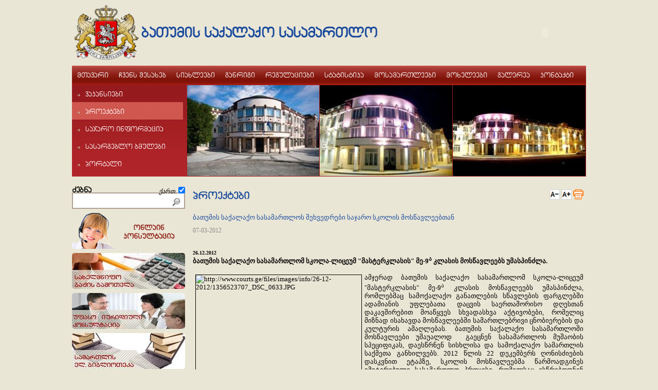

--- FILE ---
content_type: text/html; charset=UTF-8
request_url: https://www.court.ge/courts/baTumis_saqalaqo_sasamarTlo/?page=21&id=432
body_size: 44863
content:

<!DOCTYPE html PUBLIC "-//W3C//DTD XHTML 1.0 Transitional//EN" "http://www.w3.org/TR/xhtml1/DTD/xhtml1-transitional.dtd">
<html xmlns="http://www.w3.org/1999/xhtml">
<head>
<meta http-equiv="Content-Type" content="text/html; charset=utf-8" />
<title>პროექტები - ბათუმის საქალაქო სასამართლო</title>

<script type="text/javascript" src="../../js/jquery.js"></script>
<script type="text/javascript" src="../../js/geokbd/geokbd.js"></script>
 

<link rel="stylesheet" type="text/css" href="../../calendar/calendar.css"/>
<script type="text/javascript" src="../../calendar/calendar.js"></script>

<script type="text/javascript" src="../common/js.js"></script>

<link rel="shortcut icon" href="../../imgs/favicon.ico" type="image/x-icon">
<link rel="icon" href="../../imgs/favicon.ico" type="image/x-icon">

<link rel="stylesheet" type="text/css" href="../../styles.css" />
<link rel="stylesheet" type="text/css" href="../common/style.css" />

<link href="../../js/video_player/video-js.css" rel="stylesheet" />
<script src="../../js/video_player/video.js" type="text/javascript"></script>
 
<link href="../../dropdown/css/dropdown/dropdown.css" media="screen" rel="stylesheet" type="text/css" />
<link href="../../dropdown/css/dropdown/dropdown.vertical.rtl.css" media="screen" rel="stylesheet" type="text/css" />
<link href="../../dropdown/css/dropdown/themes/default/default.advanced.css" media="screen" rel="stylesheet" type="text/css" />


<script type="text/javascript" src="../../js/audiojs/audio.min.js"></script>
<script type="text/javascript"> 
  audiojs.events.ready(function() {
    var as = audiojs.createAll(); 
  });
</script>
 


<script type="text/javascript">

$(document).ready(function(){
	
	$('#pollSubmit').val(' ხმის მიცემა ');
	
	
	$('#subm_subscr').live('click',function(){
		var emailRegEx = /^([A-Za-z0-9_\-\.])+\@([A-Za-z0-9_\-\.])+\.([A-Za-z]{2,4})$/;
		
		var mail = $('#subscr_email').val(); 
		var type = $('#subscr_type').val(); 
		var captcha = $('#captcha_code').val(); 
		var cssc = 'გმადლობთ სიახლეების გამოწერისვის!';
		var fld = 'შეცდომა! მოგვიანებით სცადეთ';
		var exists = 'თქვენ უკვე გამოწერილი გაქვთ სიახლეები';
		var mail_error = 'გთხოვთ შეიყვნაოთ მუშა ელ-ფოსტის მისამართი'; 
		var captcha_msg = 'საკონტროლო სიტყვა არასწორია'; 
		
		if(document.subscr_form.email.value.search(emailRegEx) == -1) { alert('hi');
		  alert(mail_error);
		  exit;
		}
		
		$.post("../../ajax.php", { act: "subscribe", email: mail, type: type, captcha: captcha },
		 function(data) { 
		    if(data=='ok'){
			  $('#subscr_from').html(cssc);
			}else if(data=='exists'){
			  $('#subscr_from').html(exists);
			}else if(data=='already'){
			  $('#subscr_from').html(ip_exists);
			}else if(data=='captcha'){ 
			  $('#captcha_msg').html(captcha_msg);
			}else{
			  $('#subscr_from').html(fld);
			}
		 });
	});
	
	$('.stl_info').live('mouseover', function(){ 
		$(this).css('background-color','#cfb999');
	});
	$('.stl_info').live('mouseout', function(){
		$(this).css('background-color','#fff');
	});
	
	
	$('#subm_unsubscr').live('click',function(){ 
		var emailRegEx = /^([A-Za-z0-9_\-\.])+\@([A-Za-z0-9_\-\.])+\.([A-Za-z]{2,4})$/;
		
		var mail = $('#subscr_email').val(); 
		var type = $('#subscr_type').val(); 
		var captcha = $('#captcha_code').val(); 
		var cssc = 'გამოწერა გაუქმებულია';
		var fld = 'შეცდომა! მოგვიანებით სცადეთ';
		var dontexists = 'თქვენ არ გაქვთ გამოწერილი სიახლეები';
		var mail_error = 'გთხოვთ შეიყვნაოთ მუშა ელ-ფოსტის მისამართი'; 
		var captcha_msg = 'საკონტროლო სიტყვა არასწორია'; 
		
		
		if(document.subscr_form.email.value.search(emailRegEx) == -1) {
		  alert(mail_error);
		  exit;
		}
		
		 $.ajax({
			type: "POST",
			url: "../../ajax.php",
			data: "act=unsubscribe&email="+mail+"&type="+type+"&captcha="+captcha,
			success: function(data){ //alert(data); 
			  if(data=='ok'){
				$('#subscr_from').html(cssc);
			  }else if(data=='dontexists'){ 
			  	$('#subscr_from').html(dontexists);
			  }else if(data=='captcha'){ 
			  	$('#captcha_msg').html(captcha_msg);
		 	  }else{
			  	$('#subscr_from').html(fld);
			  }
			}
		});
	});
	
	$('.cal_chng').live('click',function(){
		var act = $(this).attr('rel');
		var year = $(this).attr('rel_year');
		var month = $(this).attr('rel_month');
		var lang = 'geo';
		
		//alert(act+' | '+ year +' | '+ month);
		
		
		$.post("ajax.php", { act: "calendar", type: act, year: year, month: month, lang: lang },
		function(data) { 
		      $('#cal_table').remove();
			  $('#cal_container').html(data);
		});
		 
	});
	
	GeoKBD.map('search_site_left');
	GeoKBD.map('hearings');
});


</script>



<script type="text/javascript" src="http://w.sharethis.com/button/buttons.js"></script>
<script type="text/javascript"> stLight.options({publisher: "b462b118-bcb2-4ea5-b9d2-f8de2073b6c6"}); </script>

<script type="text/javascript" src="../../js/fancybox/jquery.mousewheel-3.0.4.pack.js"></script>
<script type="text/javascript" src="../../js/fancybox/jquery.fancybox-1.3.4.pack.js"></script>
<link rel="stylesheet" type="text/css" href="../../js/fancybox/jquery.fancybox-1.3.4.css" media="screen" />
<script type="text/javascript">
	$(document).ready(function() {
		
		var img = 'სურათი';
		//img+' ' + (currentIndex + 1) + ' / ' + currentArray.length +
		$("a[rel=example_group]").fancybox({
			'transitionIn'		: 'none',
			'transitionOut'		: 'none',
			'titlePosition' 	: 'over',
			'titleFormat'		: function(title, currentArray, currentIndex, currentOpts) {
				return '<span id="fancybox-title-over">'+ (title.length ? ' &nbsp; ' + title : '') + '</span>';
			}
		});
		
	});
</script>
 

<script type="text/javascript" src="../../js/audiojs/audio.min.js"></script>
<script type="text/javascript"> 
  audiojs.events.ready(function() {
    var as = audiojs.createAll(); 
  });
</script> 

</head>

<body>
<div id="main_div">
	
  <div id="header">
  	<table width="100%" border="0" cellpadding="0" cellspacing="0">
      <tr>
        <td align="left" width="130">
        	        	<a href="index.php"><img src="../../imgs/logo.png" alt="" style="border:none; margin:5px" /></a>
        </td>
        <td width="700"><h1 style="color:#1a4b9e; font-size:28px; font-weight:900" class="font_mtavr">baTumis saqalaqo sasamarTlo</h1></td>
        <td align="right" width="180">
        	<object classid="clsid:D27CDB6E-AE6D-11cf-96B8-444553540000" width="160px" height="128px" codebase="http://download.macromedia.com/pub/shockwave/cabs/flash/swflash.cab#version=9,0,16,0" vspace="0" hspace="0">
                <param name="quality" value="high" />
                <param name="movie" value="../../flash/geo_flag.swf" />
                <param name="wmode" value="transparent" />
                <embed type="application/x-shockwave-flash" width="160px" height="128px"  src="../../flash/geo_flag.swf" vspace="0" quality="high" pluginspage="http://www.macromedia.com/go/getflashplayer" hspace="0" wmode="transparent"></embed>
           </object>
        </td>
      </tr>
    </table>
  </div>
  
  
  <div id="menu" class="noPrint">
  	<div style="width:1000px; height:37px; background-image:url('../../imgs/menu_back.gif')">
      <table width="100%" height="37" border="0" cellpadding="0" cellspacing="0" style="float:left">
        <tr>
          <td>
            <ul id="nav" class="dropdown dropdown-horizontal">	<li class="font_mtavr  menu_item" rel_sel=""><a href="?page=17">mTavari</a></li><li class="font_mtavr  menu_item" rel_sel=""><a href="?page=24">Cvens Sesaxeb</a><ul class="submenu" style="z-index: 1;"><li class="font_mtavr menu_item"><a href="?page=296">struqtura</a></li></ul></li><li class="font_mtavr  menu_item" rel_sel=""><a href="?page=25">siaxleebi</a></li><li class="font_mtavr  menu_item" rel_sel=""><a href="?page=26">ganrigi</a></li><li class="font_mtavr  menu_item" rel_sel=""><a href="?page=220">regulaciebi</a><ul class="submenu" style="z-index: 1;"><li class="font_mtavr menu_item"><a href="?page=227">Sinaganawesi</a></li><li class="font_mtavr menu_item"><a href="?page=228">brZanebebi</a></li><li class="font_mtavr menu_item"><a href="?page=229">sxva xarjebi</a></li><li class="font_mtavr menu_item"><a href="?page=230">saxazino kodebi da sadepozito angariSebi</a></li><li class="font_mtavr menu_item"><a href="?page=431">განცხადების-ფორმა ფოტო-ვიდეო გადაღებაზე</a></li><li class="font_mtavr menu_item"><a href="?page=471">axali sarCelis formebi</a></li><li class="font_mtavr menu_item"><a href="?page=504">gancxadeba-saCivari standartebze</a></li></ul></li><li class="font_mtavr  menu_item" rel_sel=""><a href="?page=27">statistika</a><ul class="submenu" style="z-index: 1;"><li class="font_mtavr menu_item"><a href="?page=97">2010 wlis statistika</a></li><li class="font_mtavr menu_item"><a href="?page=98">2011 wlis statistika</a></li><li class="font_mtavr menu_item"><a href="?page=151">2012 wlis statistika</a></li><li class="font_mtavr menu_item"><a href="?page=158">2013 wlis statistika</a></li><li class="font_mtavr menu_item"><a href="?page=413">2014 wlis statistika</a></li><li class="font_mtavr menu_item"><a href="?page=428">2015 wlis statistika</a></li><li class="font_mtavr menu_item"><a href="?page=515">2016 wlis statistika</a></li><li class="font_mtavr menu_item"><a href="?page=568">2017 wlis statistika</a></li><li class="font_mtavr menu_item"><a href="?page=582">2018 wlis statistika</a></li><li class="font_mtavr menu_item"><a href="?page=612">2019 wlis statistika</a></li><li class="font_mtavr menu_item"><a href="?page=673">2020 wlis statistika</a></li><li class="font_mtavr menu_item"><a href="?page=715">2021 wlis statistika</a></li><li class="font_mtavr menu_item"><a href="?page=810">2022 wlis statistika</a></li><li class="font_mtavr menu_item"><a href="?page=811">2023 wlis statistika</a></li></ul></li><li class="font_mtavr  menu_item" rel_sel=""><a href="?page=58">mosamarTleebi</a></li><li class="font_mtavr  menu_item" rel_sel=""><a href="?page=59">moxeleebi</a></li><li class="font_mtavr  menu_item" rel_sel=""><a href="?page=28">galerea</a><ul class="submenu" style="z-index: 1;"><li class="font_mtavr menu_item"><a href="?page=110">fotogalerea</a></li><li class="font_mtavr menu_item"><a href="?page=112">videogalerea</a></li><li class="font_mtavr menu_item"><a href="?page=117">audiogalerea</a></li></ul></li><li class="font_mtavr  menu_item" rel_sel=""><a href="?page=29">kontaqti</a></li>            </ul>
          </td>
        </tr>
      </table>
    </div>
  </div>
  
  <div id="header2" class="noPrint">
  	<table width="100%" border="0" cellpadding="0" cellspacing="0">
      <tr>
        <td width="180">
        	<div id="header_menu" class="font_mtavr">
              <ul id="nav" class="vert_menu dropdown dropdown-vertical" style="float:none !important; z-index: 0;">
            	<li class="  menu_item red_info_link " rel_sel=""><a href="?page=20" class="menu_a"><img src="../common/imgs/arrow.png" alt="" class="arrow" />vakansiebi</a><ul class="submenu vert_submenu"><li class="font_mtavr menu_item"><a href="?page=231">konkursis Sedegebi</a></li></ul></li><li class=" selected menu_item red_info_link red_inf_highl" rel_sel="selected"><a href="?page=21" class="menu_a"><img src="../common/imgs/arrow.png" alt="" class="arrow" />proeqtebi</a></li><li class="  menu_item red_info_link " rel_sel=""><a href="?page=22" class="menu_a"><img src="../common/imgs/arrow.png" alt="" class="arrow" />sajaro informacia</a></li><li class="  menu_item red_info_link " rel_sel=""><a href="?page=69" class="menu_a"><img src="../common/imgs/arrow.png" alt="" class="arrow" />sasargeblo bmulebi</a></li><li class=" menu_item red_info_link "><a href="../../index.php" class="menu_a"><img src="../common/imgs/arrow.png" alt="" class="arrow" />portali</a>              </ul>
            </div>
        </td>
        
                
        
        <td style="border:solid 1px #a22022"><img src="../../files/images/slides/1355214091_1.jpg" width="257" alt="" height="177" /></td>
        <td style="border-top:solid 1px #a22022;border-bottom:solid 1px #a22022"><img src="../../files/images/slides/1355491014_2.JPG" width="258" alt="" height="177" /></td>
        <td style="border:solid 1px #a22022"><img src="../../files/images/slides/1355491081_3.JPG" alt="" width="258" height="177" /></td>
      </tr>
    </table>
  </div>
  
  <div id="body">
  	<table width="100%" border="0" cellspacing="0" cellpadding="0">
      <tr>
        <td rowspan="2" width="180" valign="top" style="padding-top:20px;" class="noPrint"> 
            <form action="?page=search&amp;type=site" method="post" name="search_site_left">
            	<span style="font-size:15px; font-weight:600" class="font_mtavr">Zebna</span> <span style="float:right; font-size:12px;" class="geo_qwerty">ქართ. <input type="checkbox" checked="checked" name="geo"  title="ქართული კლავიატურა" /></span>
            	<div class="left_panel" style="background-color:#FFF; border:solid 2px #afa193;">
                	<input type="text" class="srch_inp" id="log" value="" rel="ძებნა" rel_lang="geo" name="key" style="border:none; height:24px; width:190px;font-size:13px;" />
                    <input type="submit" value="&nbsp;" style="background-image:url('../common/imgs/lupa2.jpg'); border:none; width:16px; height:17px; cursor:pointer" />
            	</div>
            </form>
            
            <div class="left_panel">
            
                        
            	<!-- webim button --><a href="http://www.service.court.ge/mibew/client.php?locale=ka&amp;style=simplicity&amp;group=3" target="_blank" onclick="if(navigator.userAgent.toLowerCase().indexOf('opera') != -1 &amp;&amp; window.event.preventDefault) window.event.preventDefault();this.newWindow = window.open('http://www.service.court.ge/mibew/client.php?locale=ka&amp;style=simplicity&amp;group=3&amp;url='+escape(document.location.href)+'&amp;referrer='+escape(document.referrer), 'webim', 'toolbar=0,scrollbars=0,location=0,status=1,menubar=0,width=640,height=480,resizable=1');this.newWindow.focus();this.newWindow.opener=window;return false;"><img src="../../imgs/chat_geo.jpg" border="0" class="banners" width="220" height="70" alt=""/></a><!-- / webim button -->
            </div>
            <div class="left_panel">
									<a href="http://library.court.ge/fee/index.php" target="_blank"><img src="../../files/images/banners/1343896629_bajis gamotvla.jpg" alt="" title="სახელმწიფო ბაჟის გამოთვლა" class="banners"  width="220" height="70" /></a>
								</div><div class="left_panel">
									<a href="http://service.court.ge/" target="_blank"><img src="../../files/images/banners/1348490126_ufaso iuridiuli konsultacia.jpg" alt="" title="უფასო იურიდიული კონსულტაცია" class="banners"  width="220" height="70" /></a>
								</div><div class="left_panel">
									<a href="http://library.court.ge/login.php?geo&authorisation" target="_blank"><img src="../../files/images/banners/1343896707_samartlis el biblioteka.jpg" alt="" title="სამართლის ელექტრონული ბიბლიოთეკა" class="banners"  width="220" height="70" /></a>
								</div><div class="left_panel">
									<a href="http://www.supremecourt.ge/about-job-information/" target="_blank"><img src="../../files/images/banners/1351174024_gadawyvetilebata sadziebo programa.jpg" alt="" title="გადაწყვეტილებათა საძიებო პროგრამა" class="banners"  width="220" height="70" /></a>
								</div><div class="left_panel">
									<a href="http://www.geocourts.ge/" target="_blank"><img src="../../files/images/banners/1343896684_sajaro shetyobinebebi.jpg" alt="" title="საჯარო გადაწყვეტილებები" class="banners"  width="220" height="70" /></a>
								</div><div class="left_panel">
									<a href="http://www.supremecourt.ge/ganmartebebi" target="_blank"><img src="../../files/images/banners/1351174406_mnishvnelovani ganmartebebi.jpg" alt="" title="მნიშვნელოვანი განმარტებები" class="banners"  width="220" height="70" /></a>
								</div><div class="left_panel">
									<a href="http://service.court.ge/public/" target="_blank"><img src="../../files/images/banners/1343896947_sajaro informacia.jpg" alt="" title="საჯარო ინფორმაცია" class="banners"  width="220" height="70" /></a>
								</div><div class="left_panel">
									<a href="https://www.matsne.gov.ge/" target="_blank"><img src="../../files/images/banners/1348490145_macne.jpg" alt="" title="საქართველოს საკანონმდებლო მაცნე" class="banners"  width="220" height="70" /></a>
								</div><div class="left_panel">
									<a href="http://goo.gl/maps/IcwR " target="_blank"><img src="../../files/images/banners/1348490167_googlemap.jpg" alt="" title="სასამართლოები Google Map-ზე" class="banners"  width="220" height="70" /></a>
								</div><div class="left_panel">
									<a href="" target="_blank"><img src="../../files/images/banners/1374493844_call_center_1.png" alt="" title="საქართველოს სასამართლეობის სატელეფონო ცენტრი" class="banners"  width="220" height="70" /></a>
								</div>asdasdasd        </td>
        	
        <td style="padding:5px; padding-left:15px;"  align="left" valign="top" id="content_part">
        	<div style="float:right; width:220px; position:relative; margin-top:20px; ">
            	<table style=" position:absolute; width:190px; right:0px; z-index:2" border="0" cellspacing="0" cellpadding="0">
                  <tr>
                    <td>
                    	<span class='st_sharethis_hcount'></span>
                    </td>
                    <td width="70" align="right">
                    	<a href="javascript:decreaseFontSize();"><img src="../../imgs/font_minus.jpg" alt="A-" width="20" /></a> 
						<a href="javascript:increaseFontSize();"><img src="../../imgs/font_plus.jpg" alt="A+" width="20" /></a>
                		<a id="print_page" style="border:none; cursor:pointer" rel="21"><img src="../../imgs/print.png" height="20" alt="ამობეჭდვა" title="ამობეჭდვა" /></a>
                    	
                    </td>
                  </tr>
                </table>
            </div>
            
        	
<table width="100%" border="0" cellspacing="0" cellpadding="0">
  <tr>
    <td><h1 class="header1 font_mtavr"><a href="?page=21">proeqtebi</a></h1></td>
  </tr>
  <tr>
    <td>
                  <table width="100%" border="0" cellspacing="0" cellpadding="0">
              <tr>
                <td style="padding-bottom:30px">
                	<h3 class="header3">ბათუმის საქალაქო სასამართლოს შეხვედრები საჯარო სკოლის მოსწავლეებთან</h3>
                	<span style="font-size:12px; color:#888;">07-03-2012</span>
                </td>
              </tr>
              <tr>
                <td style="font-size:14px;" valign="top">
                	<div style="float:right"></div>
                    <p class="MsoNormal" style="text-align: justify;"><span style="font-size: x-small;"><strong>26.12.2012</strong></span></p>
<h3 class="MsoNormal" style="text-align: justify;"><span style="font-size: small;"><strong>ბათუმის საქალაქო სასამართლომ სკოლა-ლიცეუმ "მასტერკლასის" მე-9<sup>ა</sup> კლასის მოსწავლეებს უმასპინძლა.</strong></span></h3>
<p><span style="font-size: small;"><strong><br /></strong></span></p>
<p class="MsoNormal"><span style="font-size: small;"><span style="font-size: small;"><img style="float: left; margin: 2px 5px; border: 1px solid black;" src="http://www.courts.ge/files/images/info/26-12-2012/1356523707_DSC_0633.JPG" alt="http://www.courts.ge/files/images/info/26-12-2012/1356523707_DSC_0633.JPG" width="322" height="213" /></span>ამჯერად ბათუმის საქალაქო სასამართლომ სკოლა-ლიცეუმ "მასტერკლასის" მე-9<sup>ა</sup> კლასის მოსწავლეებს უმასპინძლა, რომლებმაც სამოქალაქო განათლების  სწავლების ფარგლებში ადამიანის უფლებათა დაცვის საერთაშორისო დღესთან  დაკავშირებით მოაწყვეს სხვადასხვა აქტივობები, რომელიც მიზნად ისახავდა  მოსწავლეებში სამართლებრივი ცნობიერების და კულტურის ამაღლებას. ბათუმის  საქალაქო სასამართლოში მოსწავლეები უშაუალოდ&nbsp; გაეცნენ სასამართლოს  მუშაობის სპეციფიკას, დაესწრნენ სისხლისა და სამოქალაქო სამართლის საქმეთა  განხილვებს. 2012  წლის 22 დეკემბერს ღონისძიების დასკვნით ეტაპზე, სკოლის მოსწავლეებმა  წარმოადგინეს იმიტირებული სასამართლო პროცესი, რომელსაც ესწრებოდნენ  ბათუმის საქალაქო სასამართლოს მოსამართლეები და მოქმედი ადვოკატები.ბათუმის საქალაქო სასამართლო მომავალშიც გააგრძელებს საჯარო სკოლის მოსწავლეებთან შეხვედრებს.</span></p>
<p style="text-align: justify;">&nbsp;</p>
<p style="text-align: justify;">&nbsp;</p>
<p style="text-align: justify;"><span style="font-size: x-small;"><strong>27.06.2012</strong></span></p>
<h3 style="text-align: justify;"><span style="font-size: small;"><strong> ბათუმის საქალაქო სასამართლომ ბათუმის სხვადასხვა საჯარო სკოლის  მოსწავლეებს უმასპინძლა.</strong></span></h3>
<p style="text-align: justify;"><br /><span style="font-size: small;"><img style="margin: 1px 5px; float: left; border: 1px solid black;" src="http://batumi.court.gov.ge/useruploads/images/dscf01106.jpg" alt="" width="323" height="243" />ამჯერად   ბათუმის საქალაქო სასამართლომ ბათუმის სხვადასხვა საჯარო სკოლის   მოსწავლეებს უმასპინძლა, რომლებიც USAID-სა და არასამთავრობო ორგანიზაცია   ,,ბათუმის განათლების განვითარებისა და დასაქმების ცენტრის" პროგრამის   ფარგლებში სტაჟირებას გადიან საქართველოს ახალგაზრდა იურისტთა ასოციაციის   აჭარის ფილიალში. ისინი   შეხვდნენ სასამართლოს თავმჯდომარეს, სისხლის, სამოქალაქო და   ადმინისტრაციული სამართლის კოლეგიის მოსამართლეებს და სასამართლოს   მენეჯერს. მოსამართლეები   მოსწავლეებს ესაუბრნენ არასრულწლოვანთა მართლმსაჯულების საკითხებზე,   საოჯახო დავებზე, ადმინისტრაციულ სამართალდარღვევებზე და ასეთი კატეგორიის   საქმეთა წარმოების სპეციფიკაზე.მოსწავლეები დაინტერესდნენ სისხლის,   სამოქალაქო და ადმინისტრაციულ საქმეთა სამართალწარმოებით, მათთვის სასურველ   კითხვებზე მოსამართლეებისაგან მიიღეს შესაბამისი განმარტებები. შეხვედრისას მათ გადაეცათ ბროშურები "ბავშვი და სამართალი". მოსწავლეებმა   დაათვალიერეს სასამართლოს ადმინისტრაციული შენობა და სხდომათა დარბაზები.   ისინი კმაყოფილნი დარჩნენ სასამართლოს ადმინისტრაციული შენობის   კეთილმოწყობითა და თანამშრომელთა გულისხმიერებით და ხშირად შეხვედრის   სურვილი გამოთქვეს. ბათუმის საქალაქო სასამართლო მომავალშიც გააგრძელებს საჯარო სკოლის მოსწავლეებთან შეხვედრებს.</span></p>
<div id="indents">
<p style="text-align: justify;">&nbsp;</p>
</div>
<p style="text-align: justify;">&nbsp;</p>
<p style="text-align: justify;"><span style="font-size: x-small;"><strong>15.05.2012</strong></span></p>
<h3 style="text-align: justify;"><span style="font-size: small;"><strong>ბათუმის საქალაქო სასამართლომ ბათუმის №20 საჯარო სკოლის მოსწავლეებს უმასპინძლა.</strong></span></h3>
<p><br /><span style="font-size: small;"><img style="margin: 2px 10px; border: 1px solid black; float: left;" src="http://batumi.court.gov.ge/useruploads/images/1.jpg" alt="" width="321" height="243" />ამჯერად ბათუმის საქალაქო სასამართლომ ბათუმის №20 საჯარო სკოლის მოსწავლეებს უმასპინძლა. </span></p>
<p style="text-align: justify;"><span style="font-size: small;">ისინი   შეხვდნენ სასამართლოს თავმჯდომარეს, სისხლის, სამოქალაქო და   ადმინისტრაციული სამართლის კოლეგიის მოსამართლეებს და სასამართლოს   მენეჯერს.</span></p>
<p style="text-align: justify;"><span style="font-size: small;">მოსამართლეები   მოსწავლეებს ესაუბრნენ არასრულწლოვანთა მართლმსაჯულების საკითხებზე,   საოჯახო დავებზე, ადმინისტრაციულ სამართალდარღვევებზე და ასეთი კატეგორიის   საქმეთა წარმოების სპეციფიკაზე. მოსწავლეები   დაინტერესდნენ სისხლის, სამოქალაქო და ადმინისტრაციულ საქმეთა   სამართალწარმოებით, ნაფიც მსაჯულთა სასამართლოს შესახებ ინფორმაციებით,   მათთვის სასურველ კითხვებზე მოსამართლეებისაგან მიიღეს შესაბამისი   განმარტებები. შეხვედრისას   მათ გადაეცათ ბროშურები "ბავშვი და სამართალი".მოსწავლეებმა დაათვალიერეს   სასამართლოს ადმინისტრაციული შენობა და სხდომათა დარბაზები. ისინი   კმაყოფილნი დარჩნენ სასამართლოს ადმინისტრაციული შენობის კეთილმოწყობითა და   თანამშრომელთა გულისხმიერებით და ხშირად შეხვედრის სურვილი   გამოთქვეს.ბათუმის საქალაქო სასამართლო მომავალშიც გააგრძელებს საჯარო   სკოლის მოსწავლეებთან შეხვედრებს.</span></p>
<p style="text-align: justify;">&nbsp;</p>
<p style="text-align: justify;"><span style="font-size: small;"><br /></span></p>
<p><span style="font-size: x-small;"><strong>07.03.2012</strong><br /></span></p>
<h3 style="text-align: justify;"><span style="font-size: small;"><strong>ბათუმის საქალაქო სასამართლომ ბათუმის №6 საჯარო სკოლის მოსწავლეებს უმასპინძლა.</strong></span></h3>
<p><span style="font-size: small;"><strong><br /></strong></span></p>
<p><span style="font-size: small;"><img style="margin: 5px; border: 1px solid black; float: left;" src="http://batumi.court.gov.ge/useruploads/images/01.jpg" alt="" width="320" height="240" />&nbsp;  2012 წლის 07 მარტს ბათუმის საქალაქო სასამართლომ ბათუმის №6 საჯარო  სკოლის მოსწავლეებს უმასპინძლა. ისინი შეხვდნენ სასამართლოს თავმჯდომარეს,  სისხლის, სამოქალაქო და ადმინისტრაციული სამართლის კოლეგიის მოსამართლეებს  და სასამართლოს მენეჯერს. მოსამართლეები მოსწავლეებს ესაუბრნენ  არასრულწლოვანთა მართლმსაჯულების საკითხებზე, საოჯახო დავებზე,  ადმინისტრაციულ სამართალდარღვევებზე და ასეთი კატეგორიის საქმეთა წარმოების  სპეციფიკაზე. მოსწავლეები დაინტერესდნენ სისხლის, სამოქალაქო და  ადმინისტრაციულ საქმეთა სამართალწარმოებით, ნაფიც მსაჯულთა სასამართლოს  შესახებ ინფორმაციებით, მათთვის სასურველ კითხვებზე მოსამართლეებისაგან  მიიღეს შესაბამისი განმარტებები. შეხვედრისას მათ სასამართლოს  თანამშრომლებმა გადასცეს ბროშურები "ბავშვი და სამართალი". მოსწავლეებმა  დაათვალიერეს სასამართლოს ადმინისტრაციული შენობა და სხდომათა დარბაზები.  ისინი კმაყოფილნი დარჩნენ სასამართლოს ადმინისტრაციული შენობის  კეთილმოწყობითა და თანამშრომელთა გულისხმიერებით და ხშირად შეხვედრის  სურვილი გამოთქვეს. ბათუმის საქალაქო სასამართლო ახლო მომავალში აპირებს  აჭარის განათლების, სპორტისა და ახალგაზრდობის სამინისტროსთან  ურთიერთთანამშრომლობის მემორანდუმის გაფორმებას, რითაც მსგავს შეხვედრებს  სისტემატიური ხასიათი მიეცემა.</span></p>
<p>&nbsp;</p>                </td>
              </tr>
              <tr><td>&nbsp;</td></tr>
              <tr><td>
              	              </td></tr>
              <tr><td>&nbsp;</td></tr>
              <tr>
              	<td align="left">
              		                    
                      <a class="like_but" rel_type="like_it" rel="432" rel_num="10" rel_tbl="info"><img src="../../imgs/like.png" alt="" height="17" style=" margin-right:5px" />მომწონს (<span class="lks_num_432">10</span>)</a>
                      <span class="div_slash"> | </span>
                      <a class="like_but" rel_type="dislike_it" rel="432" rel_num="0" rel_tbl="info"><img src="../../imgs/dislike.png" alt="" height="17" style=" margin-right:5px" />არ მომწონს (<span class="dslks_num_432">0</span>)</a>
                     	                    
              	</td>
              </tr>
              <tr><td>&nbsp;</td></tr>
              <tr><td></td></tr>
              <tr><td>&nbsp;</td></tr>
              <tr>
                <td>
                  <table width="100%" border="0" cellspacing="0" cellpadding="0">
                    <tr>
                      <td></td>
                      <td>
                                              </td>
                    </tr>
                  </table>
                </td>
              </tr>
            </table>
            
                
    </td>
  </tr>
  <tr><td>&nbsp;</td></tr>
  
</table>        </td>
      </tr>
    </table>

  </div>
  
   
  <!--<div id="footer2" style="padding-top:15px">
  	<table width="100%" border="0" cellpadding="0" cellspacing="0">
      <tr>
        <td align="right" valign="bottom" style="font-size:12px; color:#1f1f1f">© 2011, ყველა უფლება დაცულია</td>
      </tr>
    </table>

  </div>-->
  <div id="footer" style="padding-top:15px" class="noPrint">
  	<div style="height:12px; background-image:url('../../imgs/footer_line.png');margin-bottom:10px"></div>
  	<table width="100%" border="0" cellpadding="0" cellspacing="0">
      <tr>
        <td valign="top" class="font_mtavr">
        	<div style=" width:250px; float:left;"><h2 style="margin-bottom:1px; color:#363636; font-size:12px;">iuridiuli sfero</h2><div class="links_box"><div>
							<img src="../../imgs/bullet.jpg" alt="" style="margin-right:5px;" />
							<a href="http://www.gba.ge/" target="_blank">საქართველოს ადვოკატთა ასოციაცია</a>
						  </div><div>
							<img src="../../imgs/bullet.jpg" alt="" style="margin-right:5px;" />
							<a href="http://www.matsne.gov.ge/" target="_blank">საქართველოს საკანონმდებლო მაცნე</a>
						  </div><div>
							<img src="../../imgs/bullet.jpg" alt="" style="margin-right:5px;" />
							<a href="http://www.parliament.ge/" target="_blank">საქართველოს პარლამენტი</a>
						  </div><div>
							<img src="../../imgs/bullet.jpg" alt="" style="margin-right:5px;" />
							<a href="http://nbe.gov.ge/" target="_blank">აღსრულების ეროვნული ბიურო</a>
						  </div><div>
							<img src="../../imgs/bullet.jpg" alt="" style="margin-right:5px;" />
							<a href="http://justice.gov.ge/index.php?lang_id=GEO&sec_id=106" target="_blank">მთავარი პროკურატურა</a>
						  </div><div>
							<img src="../../imgs/bullet.jpg" alt="" style="margin-right:5px;" />
							<a href="http://www.legalaid.ge/" target="_blank">იურიდიული დახმარების სამსახური</a>
						  </div></div></div><div style=" width:250px; float:left;"><h2 style="margin-bottom:1px; color:#363636; font-size:12px;">sasamarTlo xelisufleba</h2><div class="links_box"><div>
							<img src="../../imgs/bullet.jpg" alt="" style="margin-right:5px;" />
							<a href="http://hcoj.gov.ge/" target="_blank">იუსტიციის უმაღლესი საბჭო</a>
						  </div><div>
							<img src="../../imgs/bullet.jpg" alt="" style="margin-right:5px;" />
							<a href="http://constcourt.ge/" target="_blank">საქართველოს საკონსტიტუციო სასამართლო</a>
						  </div><div>
							<img src="../../imgs/bullet.jpg" alt="" style="margin-right:5px;" />
							<a href="http://hsoj.ge/" target="_blank">იუსტიციის უმაღლესი სკოლა</a>
						  </div><div>
							<img src="../../imgs/bullet.jpg" alt="" style="margin-right:5px;" />
							<a href="http://department.court.ge/" target="_blank">საერთო სასამართლოების დეპარტმანეტი</a>
						  </div></div></div><div style=" width:250px; float:left;"><h2 style="margin-bottom:1px; color:#363636; font-size:12px;">sajaro samsaxurebi</h2><div class="links_box"><div>
							<img src="../../imgs/bullet.jpg" alt="" style="margin-right:5px;" />
							<a href="http://hcoj.gov.ge/" target="_blank">საქართველოს იუსტიციის სამინისტრო</a>
						  </div><div>
							<img src="../../imgs/bullet.jpg" alt="" style="margin-right:5px;" />
							<a href="http://house.gov.ge/" target="_blank">იუსტიციის სახლი</a>
						  </div><div>
							<img src="../../imgs/bullet.jpg" alt="" style="margin-right:5px;" />
							<a href="http://www.government.gov.ge/" target="_blank">საქართველოს მთავრობა</a>
						  </div><div>
							<img src="../../imgs/bullet.jpg" alt="" style="margin-right:5px;" />
							<a href="http://www.csb.gov.ge/" target="_blank">საჯარო სამსახურის ბიურო</a>
						  </div></div></div>            <div class="clearer"></div>

        </td>
        <td width="180" valign="top">
        	<div>
             	

<script src="../common/scripts/ajax-poll/inc/js/poll.js" type="text/javascript"></script>


<div style="width:180px; border:solid 2px #a8a8a8;">
    <div style="border:solid 1px #797979; padding:10px; background-image:url('../../imgs/poll_back.jpg');">
      <div id="pollWrap"><form name="pollForm" method="post" action="../common/scripts/ajax-poll/inc/functions.php?action=vote"><h3>მოგწონთ ბათუმის საქალაქო სასამართლოს ვებ გვერდი ?</h3><ul style="width:135px !important;"><li><input name="pollAnswerID" id="pollRadioButton72" type="radio" value="72" /> კი <span id="pollAnswer72"></span></li><li class="pollChart pollChart72" ></li><li><input name="pollAnswerID" id="pollRadioButton73" type="radio" value="73" /> არა <span id="pollAnswer73"></span></li><li class="pollChart pollChart73" ></li></ul><input type="submit" name="pollSubmit" id="pollSubmit" value=" Vote " /> <div id="pollMessage"></div><img src="../common/scripts/ajax-poll/ajaxLoader.png" alt="Ajax Loader" id="pollAjaxLoader" /></form></div>   </div>
</div>
        	</div>
        </td>
      </tr>
    </table>

  </div>
  <div id="footer2" style="padding-top:35px" class="noPrint">
  	<table width="100%" border="0" cellpadding="0" cellspacing="0">
      <tr>
        <td>
        	            	<span style="margin-right:5px">
            		<a href="http://www.facebook.com/geocourts" target="_blank"><img src="../../files/images/soc_nets/1343298931_facebook-logo.png" height="27" alt="" title="Facebook" /></a>
            	</span>
				            	<span style="margin-right:5px">
            		<a href="https://twitter.com/#!/CourtsofGeorgia" target="_blank"><img src="../../files/images/soc_nets/1343299064_icon_twitter.png" height="27" alt="" title="Twitter" /></a>
            	</span>
				            	<span style="margin-right:5px">
            		<a href="http://www.youtube.com/user/CourtsofGeorgia" target="_blank"><img src="../../files/images/soc_nets/1343298925_youtube-logo.png" height="27" alt="" title="YouTube" /></a>
            	</span>
				            	<span style="margin-right:5px">
            		<a href="http://geocourts.blogspot.com/" target="_blank"><img src="../../files/images/soc_nets/1343299306_Blogger_logo.png" height="27" alt="" title="Blogger" /></a>
            	</span>
				            	<span style="margin-right:5px">
            		<a href="https://plus.google.com/b/104527674310392573533/104527674310392573533/posts" target="_blank"><img src="../../files/images/soc_nets/1343299178_google_plus.png" height="27" alt="" title="Google+" /></a>
            	</span>
				            	<span style="margin-right:5px">
            		<a href="http://www.myvideo.ge/?user_id=1061739" target="_blank"><img src="../../files/images/soc_nets/1353732361_32096_126324280711667_115688861775209_344999_7485011_n.png" height="27" alt="" title="MyVideo" /></a>
            	</span>
				        </td>
        <td rowspan="2" align="right" valign="bottom" style="font-size:12px; color:#1f1f1f" id="copyright">
        	<a href="http://www.norlag.ge/index.php?lang=ka" target="_blank">NORLAG</a>-ის ფინანსური მხარდაჭერით<br />
            		  დამზადებულია <a href="http://ideadesigngroup.ge/" target="_blank">იდეა დიზაინ ჯგუფის</a> მიერ  
        </td>
      </tr>
      <tr>
        <td valign="bottom" style="font-size:12px; height:25px; color:#1f1f1f">© 2011, საქართველოს სასამართლოები, ყველა უფლება დაცულია</td>
      </tr>
    </table>
  </div>
</div>
<br />

</body>
</html>

--- FILE ---
content_type: text/css
request_url: https://www.court.ge/calendar/calendar.css
body_size: 3259
content:
body {
  font-family: tahoma;
  font-size: 11px;
}

input, select, textarea {
	font-family: tahoma;
	font-size: 11px;
}

a, a:hover, a:active, a:visited {
	text-decoration: none;
	cursor:pointer;
}

#calendar-page { float: left; background-color: #cc9966; font-family: tahoma; font-size: 11px; min-width: 150px; }
#calendar-page select { font-family: tahoma; font-size: 11px; }

#calendar-header { padding-top: 2px; }
#calendar-header .closeme { padding: 0px 3px 2px 0px; }

#calendar-body { padding: 2px 3px 3px 3px; }
#calendar-body .general { background-color: #FFFFFF; }
#calendar-body .header { background-color: #cc9966; color: #FFFFFF; }
#calendar-body .othermonth { background-color: #EEEEEE; color: #AAAAAA; }
#calendar-body .othermonth a:link { text-decoration : none; color: #CCFFCC; }
#calendar-body .othermonth a:visited { text-decoration : none; color: #CCFFCC; }
#calendar-body .othermonth a:hover { text-decoration : none; color: #FFFFFF; }
#calendar-body table { font-family: tahoma; font-size: 11px; }
#calendar-body td div { padding: 3px; /*width: 15px;*/ }
#calendar-body td a { width: 22px; display: block; }
#calendar-body a:link { text-decoration : none; color: #000000; }
#calendar-body a:visited { text-decoration : none; color: #000000; }
#calendar-body a:hover { text-decoration : none; color: #FF0000; background-color: #FFFFCC; }
#calendar-body .disabledate { color: #AAAAAA; background: url(images/disable_date_bg.png) no-repeat center center #EEEEEE; }
#calendar-body .today { background-color: #CCFFCC; }
#calendar-body .select div { background-color: #FFCC99; border: 1px solid #006600; }
#calendar-body .wk-hdr { font-size: 9px; }
#calendar-body .wk { background-color: #CCCCFF; font-size: 9px; color: #003399; }

#calendar-body .refresh { color: #FFFFFF; padding: 10px 3px 3px; }
#calendar-body .refresh .txt-container { padding: 25px 10px 10px; height: 50px; }

#calendar-body .mon {}
#calendar-body .tue {}
#calendar-body .wed {}
#calendar-body .thu {}
#calendar-body .fri {}
#calendar-body .sat { color: #6666CC; }
#calendar-body .sat a:link { color: #6666CC; }
#calendar-body .sun { color: #993300; }
#calendar-body .sun a:link { color: #993300; }

#calendar-footer { background-color: #CCCCCC; height: 21px; font-size: 9px; }
#calendar-footer .btn a.txt { line-height: 19px; }
#calendar-footer .btn a.txt:link { text-decoration : none; color: #000000; padding: 5px 2px; }
#calendar-footer .btn a.txt:visited { text-decoration : none; color: #000000; }
#calendar-footer .btn a.txt:hover { text-decoration : none; color: #FF0000; }
#calendar-footer .btn>div { padding: 0px 1px; }
#calendar-footer .btn a>img { margin-top: 1px; }

#calendar-header, #calendar-body, #calendar-footer { padding-left: 1px; padding-right: 1px; }
#calendar-container { }

.tcday, .tcmonth, .tcyear { font-size: 11px; z-index: 10; }

.date-tccontainer { border: 1px solid #CCCCCC; background-color: #EFEFEF; padding: 2px; float: left; margin-right: 2px; text-align: center; text-decoration: none; }

#calendarform { margin: 0px; padding: 0px; }
#calendarform ul { margin: 0px; padding: 0px; list-style: none; }
#calendarform ul li { display: inline; }

.calendar-border { border: 1px solid #000000; }
.div_calendar { width: 10px; height: 10px; }

--- FILE ---
content_type: text/css
request_url: https://www.court.ge/styles.css
body_size: 9991
content:
@charset "utf-8";
/* CSS Document */

body{margin:0px auto; font-family:tahoma; color:#000; background-color:#eae6d5; font-size:13px !important; }

h1,h2,h3,h4,h5,h6,ol,ul,fieldset,input,select,td,form,p {margin:0px; padding:0px}
.clearer{ clear:both}

@font-face {
	font-family: avaza_mtavruli;
	src: url('fonts/avaza_mtavruli.ttf') format('truetype');
	
	font-weight: normal; 
	font-style: normal;
}

@font-face {
    font-family: 'avaza_mtavruliregular';
    src: url('avaza_mtavruli-webfont.eot');
    src: url('avaza_mtavruli-webfont.eot?#iefix') format('embedded-opentype'),
         url('avaza_mtavruli-webfont.woff') format('woff'),
         url('avaza_mtavruli-webfont.ttf') format('truetype'),
         url('avaza_mtavruli-webfont.svg#avaza_mtavruliregular') format('svg');
    font-weight: normal;
    font-style: normal;

}

@font-face {
	font-family: bpg_nino_mtavruli;
	src: url('fonts/bpg_nino_mtavruli_bold.ttf') format('truetype');
	
	font-weight: normal;
	font-style: normal;
}
@font-face { 
    font-family: 'bpg_nino_mtavruliregular';
    src: url('fonts/bpg_nino_mtavruli_normal-webfont.eot');
    src: url('fonts/bpg_nino_mtavruli_normal-webfont.eot?#iefix') format('embedded-opentype'),
         url('fonts/bpg_nino_mtavruli_normal-webfont.woff') format('woff'),
         url('fonts/bpg_nino_mtavruli_normal-webfont.ttf') format('truetype'),
         url('fonts/bpg_nino_mtavruli_normal-webfont.svg#bpg_nino_mtavruliregular') format('svg');
    font-weight: normal;
    font-style: normal;

}

@font-face {
	font-family: bpg_nino_medium;
	src: url('fonts/bpg_nino_medium_caps.otf') format('opentype');
	
	font-weight: normal;
	font-style: normal;
}
@font-face {
	font-family: bpg_nateli_mtavruli;
	src: url('fonts/bpg_nateli_mtavruli.ttf') format('truetype');
	
	font-weight: normal;
	font-style: normal;
}
 
img{ border:none}

.clearer{ clear:both}
.font_mtavr{font-family:avaza_mtavruli }

#srch_module{font-family:avaza_mtavruli}

#main_div{ width:1000px; margin:0px auto;}

#langs_button { text-decoration:underline} /* asd fsdfsadf sdf */


.links_box{padding:5px}
.links_box a{ color:#363636; font-size:12px; text-decoration:none}
.links_box a:hover{ color:#363636; font-size:12px; text-decoration:underline}

.search_td{ border:solid 1px #a8a8a8; background-color:#e9e8e7; color:#3b3b3b;}
.srch_tab{ font-size:15px;}

.srch_form_td{ padding-left:10px;}
.srch_form_td input,select{ width:100%; height:20px; border:solid 1px #a7a7a7}

.srch_form{ font-size:13px}

.search_td{ cursor:pointer}

.ipove_subm{ border:none; width:25px; height:25px; background:none; background-image:url('imgs/lupa.png'); cursor:pointer}

#red_info{width:216px; color:#FFF; background:#8e171b url('imgs/red_info_back.jpg') repeat-x; border:solid 4px #8e171b;  } 
#red_info a{ color:#f1f1f1; text-decoration:none; font-size:14px; }
#red_info a:hover{ color:#fff;}
.red_info_link{padding:5px 10px 5px 10px}
.red_inf_highl{background-image:url("imgs/menu_back_hgl.gif");}
.selected{background-image:url("imgs/menu_back_hgl.gif");}

.vert_menu li{ height:30px !important; width:216px !important;}
.vert_submenu li{ height:23px !important;}
 

.left_panel{ margin-bottom:10px;}
/*  border-bottom:solid 3px #1a4b9e;*/
.header1{ color:#1a4b9e; padding-bottom:4px; font-size:20px; float:left; margin-bottom:20px; margin-top:5px;}
.header1 a{color:#1a4b9e; text-decoration:none; font-size:20px !important; font-weight:600}
.header1 a:hover{color:#0f2c5d;}

.header3{color:#1a4b9e; font-weight:500; margin-bottom:10px; font-size:13px !important;}

.news_box{ color:#000} 
.news_box a{ color:#1a4b9e}

.caption{ font-size:13px; color:#555555}


#menu a{ color:#fff; font-size:14px; text-decoration:none}

.mn_sel{ background-image:url("imgs/menu_back_hgl.gif")}

.info_title{ margin-bottom:13px; }
.info_title a{ color:#1a4b9e; text-decoration:none}
.info_title a:hover{color:#1a4b9e; text-decoration:underline}

#content_part{ font-size:13px;text-align:justify}
#content_part a{font-size:13px; color:#1a4b9e; text-decoration:none}
#content_part a:hover{color:#1a4b9e; text-decoration:underline}

#link { font-size:13px;text-align:justify}
#link a{font-size:13px; color:#1a4b9e; text-decoration:none}
#link a:hover{color:#1a4b9e; text-decoration:underline}
 
.high{ z-index:1; cursor:pointer; color:#000;}
.high_hide{ cursor:pointer; color:#000;}
.the_word{text-decoration:underline !important}

.desc_box{position:absolute; left:20px;top:20px; width:230px; height:100px; display:none; border:solid 1px #ccc; z-index:2; background-color:#E8E8E8; overflow:auto;  padding:5px; text-align:left !important; }

.td_today{ background-color:#D7AE82; font-weight:600}
.stl_info{background-color:#fff; border:solid 1px #CCC !important}
.clicked{background-color:#D7AE82; font-weight:600}


#stmap a{ text-decoration:none; color:#555}

#map_list ul,li{ list-style-type:none}
#map_list li{ margin-bottom:5px;}
#map_list ul{ margin-bottom:15px;}
.sub_mn{ margin-left:30px;} 

.stl_info a{ color:#333; text-decoration:none}

.button{background:#e8e8e8; border:1px solid #9e9e9e;-webkit-border-radius: 3px;-moz-border-radius: 3px; height:20px; cursor:pointer;}

.subscribe_link_show{ cursor:pointer}
.subscribe_link_hide{ cursor:pointer}

.subscr_box{
	position:absolute;
	display:none; 
	width:400px; 
	top:30px; 
	left:80px;
	z-index:3; 
	border:solid 2px #999; 
	background-color:#e7dfbc; 
	-moz-border-radius: 10px;
    -webkit-border-radius: 10px;
    -khtml-border-radius: 10px;
    border-radius: 10px;
	padding:10px;
}


.faq_cat, .faq_cat_hide{ border:solid 1px #CCC; padding:5px; padding-left:10px; cursor:pointer; font-size:13px !important; font-weight:600; margin-bottom:10px;}
.faq_cat:hover{ background-image:url('imgs/faq_back.png'); background-repeat:repeat-x}
.faq_cat_hide:hover{ background-image:url('imgs/faq_back.png'); background-repeat:repeat-x}
.faq_cat a{ font-size:13px !important;}

.faq_qsts{display:block; padding:5px; padding-left:15px; }
.faq_qsts h3{ margin:0px; padding:0px}



.like_but{ font-size:13px !important; cursor:pointer; }
.lk_voted{ font-size:13px !important; cursor:pointer; }
#res_font a{ font-size:13px; text-decoration:none; color:#333333}


#pollWrap{
	width: 170px;
	font-size: 13px;
}
#pollWrap h3 {
	font-size: 13px;
	font-weight:500;
	margin-bottom: 5px;
}
#pollWrap ul {
	margin: 0;
	padding: 0 0 0 5px;
	list-style:none;
}
#pollWrap li {
	padding: 0;
	overflow:hidden; /*for our lovely friend IE6 to behave nicely*/
	font-size: 0.8em;
}
#pollWrap li span {
	font-size: 0.7em;
}
.pollChart {
	margin-left: 25px;
	height: 5px;
	width:1px;
	/*Adding rounded corners to the graphs - Optional - START*/
	-moz-border-radius-topright: 4px;
	-moz-border-radius-bottomright: 4px;
	-webkit-border-top-right-radius: 4px;
	-webkit-border-bottom-right-radius: 4px;
	/*Adding rounded corners to the graphs - Optional - END*/
}
#pollSubmit {
	margin-top: 5px;
	font-size: 13px;
}
#pollMessage {
	color:#C00;
	font-size: 0.8em;
	font-weight: bold;
}

.geo_qwerty{ font-style:italic !important}


.bio_container{display:none; padding:10px; }
.aparat_container{display:none; padding:10px; } 

.banners{
	-moz-border-radius: 5px;
	-webkit-border-radius: 5px;
	}
	
#copyright a{font-size:12px; color:#1a4b9e; text-decoration:none}
#copyright a:hover{color:#1a4b9e; text-decoration:underline}

.sbscrb{ font-size:11px; color:#333}

.subs_archive{ 
	text-align:center;
	width:170px;
	border:solid 1px #999; 
	background-color:#e7dfbc; 
	-moz-border-radius: 5px;
    -webkit-border-radius: 5px;
    -khtml-border-radius: 5px;
    border-radius: 5px;
	padding:5px;
}

.line{border-top:solid 1px #CCC; }
.menu_item{ padding:0px !important}

.cal_cell{ border:solid 1px #CCCCCC !important}

.small_embed iframe{ width:150px; height:100px;}

@media print {
    .noPrint { display: none; }
}





#statistics {

		font:12px/15px "Helvetica Neue",Arial, Helvetica, sans-serif;
		color: #555;
		
	}

#statistics {width:90%; max-width:900px; }

#satistics_table {
		overflow:hidden;
		border:1px solid #d3d3d3;
		background:#fefefe;
		width:90%;
		
		-moz-border-radius:5px; /* FF1+ */
		-webkit-border-radius:5px; /* Saf3-4 */
		border-radius:5px;
		-moz-box-shadow: 0 0 4px rgba(0, 0, 0, 0.2);
		-webkit-box-shadow: 0 0 4px rgba(0, 0, 0, 0.2);
	}

#statistics th {padding:5px 5px 7px 7px; text-shadow: 1px 1px 1px #fff;}
	
	#statistics td {border-top:1px solid #e0e0e0; border-right:1px solid #e0e0e0; padding:2px 5px 2px 7px;}
	
	#statistics tr.odd-row td {background:#f6f6f6;}
	
	#statistics td.first, th.first {text-align:left}
	
	#statistics td.last {border-right:none;}
	
	/*
	Background gradients are completely unnecessary but a neat effect.
	*/
	
	#statistics td {
		background: -moz-linear-gradient(100% 25% 90deg, #fefefe, #f9f9f9);
		background: -webkit-gradient(linear, 0% 0%, 0% 25%, from(#f9f9f9), to(#fefefe));
	}
	
	#statistics tr.odd-row td {
		background: -moz-linear-gradient(100% 25% 90deg, #f6f6f6, #f1f1f1);
		background: -webkit-gradient(linear, 0% 0%, 0% 25%, from(#f1f1f1), to(#f6f6f6));
	}
	
	#statistics th {
		background: #d3d3d3;
		
	}
	
	/*
	I know this is annoying, but we need additional styling so webkit will recognize rounded corners on background elements.
	Nice write up of this issue: http://www.onenaught.com/posts/266/css-inner-elements-breaking-border-radius
	
	And, since we've applied the background colors to td/th element because of IE, Gecko browsers also need it.
	*/
	
	#statistics tr:first-child th.first {
		-moz-border-radius-topleft:5px;
		-webkit-border-top-left-radius:5px; /* Saf3-4 */
	}
	
	#statistics tr:first-child th.last {
		-moz-border-radius-topright:5px;
		-webkit-border-top-right-radius:5px; /* Saf3-4 */
	}
	
	#statistics tr:last-child td.first {
		-moz-border-radius-bottomleft:5px;
		-webkit-border-bottom-left-radius:5px; /* Saf3-4 */
	}
	
	#statistics tr:last-child td.last {
		-moz-border-radius-bottomright:5px;
		-webkit-border-bottom-right-radius:5px; /* Saf3-4 */
	}


	



















/*pagination*/
 


--- FILE ---
content_type: text/css
request_url: https://www.court.ge/courts/common/style.css
body_size: 4337
content:

#main_div{ width:1000px; margin:0px auto;}

#langs_button { text-decoration:underline} /* asd fsdfsadf sdf */
 
#menu a{ color:#fff; text-decoration:none}
 
.clearer{ clear:both}
.gallery_item{ float:left; margin:5px;} 
  
#header_menu{ background-image:url('../common/imgs/header_menu_back.jpg'); width:223px; height:179px;}
#header_menu a{ color:#fff; font-size:14px; text-decoration:none;}
.arrow{margin-right:10px;}

.schd_tab{ border:solid 1px #a8a8a8; background-color:#e9e8e7; color:#3b3b3b; font-size:15px; cursor:pointer}

.srch_form_td{ padding-left:10px;}
.srch_form_td input,select{ width:100%; height:30px; border:solid 1px #a7a7a7}

#red_info{width:225px; padding-bottom:10px; padding-top:10px; color:#FFF; background-color:#8e171b}
#red_info a{ color:#f1f1f1; font-size:14px; text-decoration:none; margin-left:10px; font-size:15px; margin-bottom:4px}
#red_info a:hover{ color:#fff; text-decoration:underline}

.left_panel{ margin-bottom:8px;}

.header1{ color:#1a4b9e; padding-bottom:7px; font-size:22px; float:left; margin-bottom:20px;}

.news_box{ font-size:14px; color:#424242}
.news_box a{ color:#1a4b9e}

.schedule_block{ font-size:12px;}

.nivoSlider {
	background-color:#000000;
    background:url(images/loading.gif) no-repeat 50% 50%;
}


.button{background:#e8e8e8; border:1px solid #9e9e9e;-webkit-border-radius: 3px;-moz-border-radius: 3px; height:20px; cursor:pointer; font-size:13px;}

.subscribe_link_show{ cursor:pointer}
.subscribe_link_hide{ cursor:pointer}

.subscr_box{
	position:absolute;
	display:none; 
	width:400px; 
	top:30px; 
	left:80px;
	z-index:3; 
	border:solid 2px #999; 
	background-color:#e7dfbc; 
	-moz-border-radius: 10px;
    -webkit-border-radius: 10px;
    -khtml-border-radius: 10px;
    border-radius: 10px;
	padding:10px;
}

.red_info_link{ height:22px !important; padding-bottom:4px !important;}

#content_part a{font-size:16px; color:#1a4b9e; text-decoration:none; font-size:13px;}
#content_part a:hover{color:#1a4b9e; text-decoration:underline}



.label{ margin-bottom:5px}

#ganrg{font-size:13px !important}
#ganrg input,select {font-size:13px !important}
.date-tccontainer {font-size:12px !important}

.search_td{ border:solid 1px #a8a8a8; background-color:#e9e8e7; color:#3b3b3b;}


.banners{
	-moz-border-radius: 5px;
	-webkit-border-radius: 5px;
	}
	
#copyright a{font-size:12px; color:#1a4b9e; text-decoration:none}
#copyright a:hover{color:#1a4b9e; text-decoration:underline}


.stl_info{background-color:#fff; border:solid 1px #CCC !important}
.stl_info a{ color:#333; text-decoration:none}



.faq_cat, .faq_cat_hide{ border:solid 1px #CCC; padding:5px; padding-left:10px; cursor:pointer; font-size:13px !important; font-weight:600; margin-bottom:10px;}
.faq_cat:hover{ background-image:url('../common/imgs/faq_back.png'); background-repeat:repeat-x}
.faq_cat_hide:hover{ background-image:url('../common/imgs/faq_back.png'); background-repeat:repeat-x}
.faq_cat a{ font-size:13px !important;}

.faq_qsts{display:block; padding:5px; padding-left:15px; }
.faq_qsts h3{ margin:0px; padding:0px}

.sbscrb{ font-size:11px; color:#333}

.subs_archive{ 
	text-align:center;
	width:170px;
	border:solid 1px #999; 
	background-color:#e7dfbc; 
	-moz-border-radius: 5px;
    -webkit-border-radius: 5px;
    -khtml-border-radius: 5px;
    border-radius: 5px;
	padding:5px;
} 

.line{border-top:solid 1px #CCC; }

.bl_link{ color:#000000 !important; font-size:14px !important;}

.hearings_chart td{ border-right:solid 1px #A8A8A8; border-bottom:solid 1px #A8A8A8; padding:3px;}
.hearrings_chart_headers{font-weight:600; padding:5px; background:#f3f3f3}

.hring_desc{ text-align:left} 

.td_today{ background-color:#D7AE82; font-weight:600}

@media print {
    .noPrint { display: none; }
}

div.pagination {
	padding: 3px;
	margin: 3px;
}

div.pagination a {
	padding: 2px 5px 2px 5px;
	margin: 2px;
	border: 1px solid #CCCCCC;
	
	text-decoration: none; /* no underline */
	color: #000099;
}
div.pagination a:hover, div.pagination a:active {
	border: 1px solid #CCCCCC;

	color: #000;
}
div.pagination span.current {
	padding: 2px 5px 2px 5px;
	margin: 2px;
		border: 1px solid #CCCCCC;
		
		font-weight: bold;
		background-color: #d45951;
		color: #FFF;
	}
	div.pagination span.disabled {
		padding: 2px 5px 2px 5px;
		margin: 2px;
		border: 1px solid #EEE;
	
		color: #DDD;
	} 


--- FILE ---
content_type: text/css
request_url: https://www.court.ge/js/video_player/video-js.css
body_size: 19068
content:
.video-js {
	background-color:#000;
	position:relative;
	padding:0;
	font-size:10px;
	vertical-align:middle
}
.video-js .vjs-tech {
	position:absolute;
	top:0;
	left:0;
	width:100%;
	height:100%
}
.video-js:-moz-full-screen {
position:absolute
}
body.vjs-full-window {
	padding:0;
	margin:0;
	height:100%;
	overflow-y:auto
}
.video-js.vjs-fullscreen {
	position:fixed;
	overflow:hidden;
	z-index:1000;
	left:0;
	top:0;
	bottom:0;
	right:0;
	width:100%!important;
	height:100%!important;
	_position:absolute
}
.video-js:-webkit-full-screen {
width:100%!important;
height:100%!important
}
.vjs-poster {
	margin:0 auto;
	padding:0;
	cursor:pointer;
	position:relative;
	width:100%;
	max-height:100%
}
.video-js .vjs-text-track-display {
	text-align:center;
	position:absolute;
	bottom:4em;
	left:1em;
	right:1em;
	font-family:"Helvetica Neue", Helvetica, Arial, sans-serif
}
.video-js .vjs-text-track {
	display:none;
	color:#fff;
	font-size:1.4em;
	text-align:center;
	margin-bottom:.1em;
	background:#000;
	background:rgba(0,0,0,0.50)
}
.video-js .vjs-subtitles {
	color:#fff
}
.video-js .vjs-captions {
	color:#fc6
}
.vjs-tt-cue {
	display:block
}
.vjs-fade-in {
	visibility:visible!important;
	opacity:1!important;
	-webkit-transition:visibility 0s linear 0s, opacity .3s linear;
	-moz-transition:visibility 0s linear 0s, opacity .3s linear;
	-ms-transition:visibility 0s linear 0s, opacity .3s linear;
	-o-transition:visibility 0s linear 0s, opacity .3s linear;
	transition:visibility 0s linear 0s, opacity .3s linear
}
.vjs-fade-out {
	visibility:hidden!important;
	opacity:0!important;
	-webkit-transition:visibility 0s linear 1.5s, opacity 1.5s linear;
	-moz-transition:visibility 0s linear 1.5s, opacity 1.5s linear;
	-ms-transition:visibility 0s linear 1.5s, opacity 1.5s linear;
	-o-transition:visibility 0s linear 1.5s, opacity 1.5s linear;
	transition:visibility 0s linear 1.5s, opacity 1.5s linear
}
.vjs-default-skin .vjs-controls {
	position:absolute;
	bottom:0;
	left:0;
	right:0;
	margin:0;
	padding:0;
	height:2.6em;
	color:#fff;
	border-top:1px solid #404040;
	background:#242424;
	background:-moz-linear-gradient(top, #242424 50%, #1f1f1f 50%, #171717 100%);
	background:-webkit-gradient(linear, 0% 0, 0% 100%, color-stop(50%, #242424), color-stop(50%, #1f1f1f), color-stop(100%, #171717));
	background:-webkit-linear-gradient(top, #242424 50%, #1f1f1f 50%, #171717 100%);
	background:-o-linear-gradient(top, #242424 50%, #1f1f1f 50%, #171717 100%);
	background:-ms-linear-gradient(top, #242424 50%, #1f1f1f 50%, #171717 100%);
	background:linear-gradient(top, #242424 50%, #1f1f1f 50%, #171717 100%);
	visibility:hidden;
	opacity:0
}
.vjs-default-skin .vjs-control {
	position:relative;
	float:left;
	text-align:center;
	margin:0;
	padding:0;
	height:2.6em;
	width:2.6em
}
.vjs-default-skin .vjs-control:focus {
	outline:0
}
.vjs-default-skin .vjs-control-text {
	border:0;
	clip:rect(0 0 0 0);
	height:1px;
	margin:-1px;
	overflow:hidden;
	padding:0;
	position:absolute;
	width:1px
}
.vjs-default-skin .vjs-play-control {
	width:5em;
	cursor:pointer!important
}
.vjs-default-skin.vjs-paused .vjs-play-control div {
	width:15px;
	height:17px;
	background:url('video-js.png');
	margin:.5em auto 0
}
.vjs-default-skin.vjs-playing .vjs-play-control div {
	width:15px;
	height:17px;
	background:url('video-js.png') -25px 0;
	margin:.5em auto 0
}
.vjs-default-skin .vjs-rewind-control {
	width:5em;
	cursor:pointer!important
}
.vjs-default-skin .vjs-rewind-control div {
	width:19px;
	height:16px;
	background:url('video-js.png');
	margin:.5em auto 0
}
.vjs-default-skin .vjs-mute-control {
	width:3.8em;
	cursor:pointer!important;
	float:right
}
.vjs-default-skin .vjs-mute-control div {
	width:22px;
	height:16px;
	background:url('video-js.png') -75px -25px;
	margin:.5em auto 0
}
.vjs-default-skin .vjs-mute-control.vjs-vol-0 div {
	background:url('video-js.png') 0 -25px
}
.vjs-default-skin .vjs-mute-control.vjs-vol-1 div {
	background:url('video-js.png') -25px -25px
}
.vjs-default-skin .vjs-mute-control.vjs-vol-2 div {
	background:url('video-js.png') -50px -25px
}
.vjs-default-skin .vjs-volume-control {
	width:5em;
	float:right
}
.vjs-default-skin .vjs-volume-bar {
	position:relative;
	width:5em;
	height:.6em;
	margin:1em auto 0;
	cursor:pointer!important;
	-moz-border-radius:.3em;
	-webkit-border-radius:.3em;
	border-radius:.3em;
	background:#666;
	background:-moz-linear-gradient(top, #333, #666);
	background:-webkit-gradient(linear, 0% 0, 0% 100%, from(#333), to(#666));
	background:-webkit-linear-gradient(top, #333, #666);
	background:-o-linear-gradient(top, #333, #666);
	background:-ms-linear-gradient(top, #333, #666);
	background:linear-gradient(top, #333, #666)
}
.vjs-default-skin .vjs-volume-level {
	position:absolute;
	top:0;
	left:0;
	height:.6em;
	-moz-border-radius:.3em;
	-webkit-border-radius:.3em;
	border-radius:.3em;
	background:#fff;
	background:-moz-linear-gradient(top, #fff, #ccc);
	background:-webkit-gradient(linear, 0% 0, 0% 100%, from(#fff), to(#ccc));
	background:-webkit-linear-gradient(top, #fff, #ccc);
	background:-o-linear-gradient(top, #fff, #ccc);
	background:-ms-linear-gradient(top, #fff, #ccc);
	background:linear-gradient(top, #fff, #ccc)
}
.vjs-default-skin .vjs-volume-handle {
	position:absolute;
	top:-0.2em;
	width:.8em;
	height:.8em;
	background:#ccc;
	left:0;
	border:1px solid #fff;
	-moz-border-radius:.6em;
	-webkit-border-radius:.6em;
	border-radius:.6em
}
.vjs-default-skin div.vjs-progress-control {
	position:absolute;
	left:4.8em;
	right:4.8em;
	height:1.0em;
	width:auto;
	top:-1.3em;
	border-bottom:1px solid #1f1f1f;
	border-top:1px solid #222;
	background:#333;
	background:-moz-linear-gradient(top, #222, #333);
	background:-webkit-gradient(linear, 0% 0, 0% 100%, from(#222), to(#333));
	background:-webkit-linear-gradient(top, #222, #333);
	background:-o-linear-gradient(top, #333, #222);
	background:-ms-linear-gradient(top, #333, #222);
	background:linear-gradient(top, #333, #222)
}
.vjs-default-skin .vjs-progress-holder {
	position:relative;
	cursor:pointer!important;
	padding:0;
	margin:0;
	height:1.0em;
	-moz-border-radius:.6em;
	-webkit-border-radius:.6em;
	border-radius:.6em;
	background:#111;
	background:-moz-linear-gradient(top, #111, #262626);
	background:-webkit-gradient(linear, 0% 0, 0% 100%, from(#111), to(#262626));
	background:-webkit-linear-gradient(top, #111, #262626);
	background:-o-linear-gradient(top, #111, #262626);
	background:-ms-linear-gradient(top, #111, #262626);
	background:linear-gradient(top, #111, #262626)
}
.vjs-default-skin .vjs-progress-holder .vjs-play-progress, .vjs-default-skin .vjs-progress-holder .vjs-load-progress {
	position:absolute;
	display:block;
	height:1.0em;
	margin:0;
	padding:0;
	left:0;
	top:0;
	-moz-border-radius:.6em;
	-webkit-border-radius:.6em;
	border-radius:.6em
}
.vjs-default-skin .vjs-play-progress {
	background:#fff;
	background:-moz-linear-gradient(top, #fff 0, #d6d6d6 50%, #fff 100%);
	background:-webkit-gradient(linear, 0% 0, 0% 100%, color-stop(0%, #fff), color-stop(50%, #d6d6d6), color-stop(100%, #fff));
	background:-webkit-linear-gradient(top, #fff 0, #d6d6d6 50%, #fff 100%);
	background:-o-linear-gradient(top, #fff 0, #d6d6d6 50%, #fff 100%);
	background:-ms-linear-gradient(top, #fff 0, #d6d6d6 50%, #fff 100%);
	background:linear-gradient(top, #fff 0, #d6d6d6 50%, #fff 100%);
	background:#efefef;
	background:-moz-linear-gradient(top, #efefef 0, #f5f5f5 50%, #dbdbdb 50%, #f1f1f1 100%);
	background:-webkit-gradient(linear, 0% 0, 0% 100%, color-stop(0%, #efefef), color-stop(50%, #f5f5f5), color-stop(50%, #dbdbdb), color-stop(100%, #f1f1f1));
	background:-webkit-linear-gradient(top, #efefef 0, #f5f5f5 50%, #dbdbdb 50%, #f1f1f1 100%);
	background:-o-linear-gradient(top, #efefef 0, #f5f5f5 50%, #dbdbdb 50%, #f1f1f1 100%);
	background:-ms-linear-gradient(top, #efefef 0, #f5f5f5 50%, #dbdbdb 50%, #f1f1f1 100%);
filter:progid:DXImageTransform.Microsoft.gradient(startColorstr='#efefef', endColorstr='#f1f1f1', GradientType=0);
	background:linear-gradient(top, #efefef 0, #f5f5f5 50%, #dbdbdb 50%, #f1f1f1 100%)
}
.vjs-default-skin .vjs-load-progress {
	opacity:.8;
	background:#666;
	background:-moz-linear-gradient(top, #666, #333);
	background:-webkit-gradient(linear, 0% 0, 0% 100%, from(#666), to(#333));
	background:-webkit-linear-gradient(top, #666, #333);
	background:-o-linear-gradient(top, #666, #333);
	background:-ms-linear-gradient(top, #666, #333);
	background:linear-gradient(top, #666, #333)
}
.vjs-default-skin div.vjs-seek-handle {
	position:absolute;
	width:16px;
	height:16px;
	margin-top:-0.3em;
	left:0;
	top:0;
	background:url('video-js.png') 0 -50px;
	-moz-border-radius:.8em;
	-webkit-border-radius:.8em;
	border-radius:.8em;
	-webkit-box-shadow:0 2px 4px 0 #000;
	-moz-box-shadow:0 2px 4px 0 #000;
	box-shadow:0 2px 4px 0 #000
}
.vjs-default-skin .vjs-time-controls {
	position:absolute;
	right:0;
	height:1.0em;
	width:4.8em;
	top:-1.3em;
	border-bottom:1px solid #1f1f1f;
	border-top:1px solid #222;
	background-color:#333;
	font-size:1em;
	line-height:1.0em;
	font-weight:normal;
	font-family:Helvetica, Arial, sans-serif;
	background:#333;
	background:-moz-linear-gradient(top, #222, #333);
	background:-webkit-gradient(linear, 0% 0, 0% 100%, from(#222), to(#333));
	background:-webkit-linear-gradient(top, #222, #333);
	background:-o-linear-gradient(top, #333, #222);
	background:-ms-linear-gradient(top, #333, #222);
	background:linear-gradient(top, #333, #222)
}
.vjs-default-skin .vjs-current-time {
	left:0
}
.vjs-default-skin .vjs-duration {
	right:0;
	display:none
}
.vjs-default-skin .vjs-remaining-time {
	right:0
}
.vjs-time-divider {
	display:none
}
.vjs-default-skin .vjs-time-control {
	font-size:1em;
	line-height:1;
	font-weight:normal;
	font-family:Helvetica, Arial, sans-serif
}
.vjs-default-skin .vjs-time-control span {
	line-height:25px
}
.vjs-secondary-controls {
	float:right
}
.vjs-default-skin .vjs-fullscreen-control {
	width:3.8em;
	cursor:pointer!important;
	float:right
}
.vjs-default-skin .vjs-fullscreen-control div {
	width:16px;
	height:16px;
	background:url('video-js.png') -50px 0;
	margin:.5em auto 0
}
.vjs-default-skin.vjs-fullscreen .vjs-fullscreen-control div {
	background:url('video-js.png') -75px 0
}
.vjs-default-skin .vjs-big-play-button {
	display:block;
	z-index:2;
	position:absolute;
	top:50%;
	left:50%;
	width:8.0em;
	height:8.0em;
	margin:-42px 0 0 -42px;
	text-align:center;
	vertical-align:center;
	cursor:pointer!important;
	border:.2em solid #fff;
	opacity:.95;
	-webkit-border-radius:25px;
	-moz-border-radius:25px;
	border-radius:25px;
	background:#454545;
	background:-moz-linear-gradient(top, #454545 0, #232323 50%, #161616 50%, #3f3f3f 100%);
	background:-webkit-gradient(linear, 0% 0, 0% 100%, color-stop(0%, #454545), color-stop(50%, #232323), color-stop(50%, #161616), color-stop(100%, #3f3f3f));
	background:-webkit-linear-gradient(top, #454545 0, #232323 50%, #161616 50%, #3f3f3f 100%);
	background:-o-linear-gradient(top, #454545 0, #232323 50%, #161616 50%, #3f3f3f 100%);
	background:-ms-linear-gradient(top, #454545 0, #232323 50%, #161616 50%, #3f3f3f 100%);
filter:progid:DXImageTransform.Microsoft.gradient(startColorstr='#454545', endColorstr='#3f3f3f', GradientType=0);
	background:linear-gradient(top, #454545 0, #232323 50%, #161616 50%, #3f3f3f 100%);
	-webkit-box-shadow:4px 4px 8px #000;
	-moz-box-shadow:4px 4px 8px #000;
	box-shadow:4px 4px 8px #000
}
.vjs-default-skin div.vjs-big-play-button:hover {
	-webkit-box-shadow:0 0 80px #fff;
	-moz-box-shadow:0 0 80px #fff;
	box-shadow:0 0 80px #fff
}
.vjs-default-skin div.vjs-big-play-button span {
	position:absolute;
	top:50%;
	left:50%;
	display:block;
	width:35px;
	height:42px;
	margin:-20px 0 0 -15px;
	background:url('video-js.png') -100px 0
}
.vjs-loading-spinner {
	display:none;
	position:absolute;
	top:50%;
	left:50%;
	width:55px;
	height:55px;
	margin:-28px 0 0 -28px;
	-webkit-animation-name:rotatethis;
	-webkit-animation-duration:1s;
	-webkit-animation-iteration-count:infinite;
	-webkit-animation-timing-function:linear;
	-moz-animation-name:rotatethis;
	-moz-animation-duration:1s;
	-moz-animation-iteration-count:infinite;
	-moz-animation-timing-function:linear
}
@-webkit-keyframes rotatethis {
0% {
-webkit-transform:scale(0.6) rotate(0deg)
}
12.5% {
-webkit-transform:scale(0.6) rotate(0deg)
}
12.51% {
-webkit-transform:scale(0.6) rotate(45deg)
}
25% {
-webkit-transform:scale(0.6) rotate(45deg)
}
25.01% {
-webkit-transform:scale(0.6) rotate(90deg)
}
37.5% {
-webkit-transform:scale(0.6) rotate(90deg)
}
37.51% {
-webkit-transform:scale(0.6) rotate(135deg)
}
50% {
-webkit-transform:scale(0.6) rotate(135deg)
}
50.01% {
-webkit-transform:scale(0.6) rotate(180deg)
}
62.5% {
-webkit-transform:scale(0.6) rotate(180deg)
}
62.51% {
-webkit-transform:scale(0.6) rotate(225deg)
}
75% {
-webkit-transform:scale(0.6) rotate(225deg)
}
75.01% {
-webkit-transform:scale(0.6) rotate(270deg)
}
87.5% {
-webkit-transform:scale(0.6) rotate(270deg)
}
87.51% {
-webkit-transform:scale(0.6) rotate(315deg)
}
100% {
-webkit-transform:scale(0.6) rotate(315deg)
}
}
@-moz-keyframes rotatethis {
0% {
-moz-transform:scale(0.6) rotate(0deg)
}
12.5% {
-moz-transform:scale(0.6) rotate(0deg)
}
12.51% {
-moz-transform:scale(0.6) rotate(45deg)
}
25% {
-moz-transform:scale(0.6) rotate(45deg)
}
25.01% {
-moz-transform:scale(0.6) rotate(90deg)
}
37.5% {
-moz-transform:scale(0.6) rotate(90deg)
}
37.51% {
-moz-transform:scale(0.6) rotate(135deg)
}
50% {
-moz-transform:scale(0.6) rotate(135deg)
}
50.01% {
-moz-transform:scale(0.6) rotate(180deg)
}
62.5% {
-moz-transform:scale(0.6) rotate(180deg)
}
62.51% {
-moz-transform:scale(0.6) rotate(225deg)
}
75% {
-moz-transform:scale(0.6) rotate(225deg)
}
75.01% {
-moz-transform:scale(0.6) rotate(270deg)
}
87.5% {
-moz-transform:scale(0.6) rotate(270deg)
}
87.51% {
-moz-transform:scale(0.6) rotate(315deg)
}
100% {
-moz-transform:scale(0.6) rotate(315deg)
}
}
div.vjs-loading-spinner .ball1 {
	opacity:.12;
	position:absolute;
	left:20px;
	top:0;
	width:13px;
	height:13px;
	background:#fff;
	border-radius:13px;
	-webkit-border-radius:13px;
	-moz-border-radius:13px;
	border:1px solid #ccc
}
div.vjs-loading-spinner .ball2 {
	opacity:.25;
	position:absolute;
	left:34px;
	top:6px;
	width:13px;
	height:13px;
	background:#fff;
	border-radius:13px;
	-webkit-border-radius:13px;
	-moz-border-radius:13px;
	border:1px solid #ccc
}
div.vjs-loading-spinner .ball3 {
	opacity:.37;
	position:absolute;
	left:40px;
	top:20px;
	width:13px;
	height:13px;
	background:#fff;
	border-radius:13px;
	-webkit-border-radius:13px;
	-moz-border-radius:13px;
	border:1px solid #ccc
}
div.vjs-loading-spinner .ball4 {
	opacity:.50;
	position:absolute;
	left:34px;
	top:34px;
	width:13px;
	height:13px;
	background:#fff;
	border-radius:10px;
	-webkit-border-radius:10px;
	-moz-border-radius:15px;
	border:1px solid #ccc
}
div.vjs-loading-spinner .ball5 {
	opacity:.62;
	position:absolute;
	left:20px;
	top:40px;
	width:13px;
	height:13px;
	background:#fff;
	border-radius:13px;
	-webkit-border-radius:13px;
	-moz-border-radius:13px;
	border:1px solid #ccc
}
div.vjs-loading-spinner .ball6 {
	opacity:.75;
	position:absolute;
	left:6px;
	top:34px;
	width:13px;
	height:13px;
	background:#fff;
	border-radius:13px;
	-webkit-border-radius:13px;
	-moz-border-radius:13px;
	border:1px solid #ccc
}
div.vjs-loading-spinner .ball7 {
	opacity:.87;
	position:absolute;
	left:0;
	top:20px;
	width:13px;
	height:13px;
	background:#fff;
	border-radius:13px;
	-webkit-border-radius:13px;
	-moz-border-radius:13px;
	border:1px solid #ccc
}
div.vjs-loading-spinner .ball8 {
	opacity:1.00;
	position:absolute;
	left:6px;
	top:6px;
	width:13px;
	height:13px;
	background:#fff;
	border-radius:13px;
	-webkit-border-radius:13px;
	-moz-border-radius:13px;
	border:1px solid #ccc
}
.vjs-default-skin .vjs-menu-button {
	float:right;
	margin:.2em .5em 0 0;
	padding:0;
	width:3em;
	height:2em;
	cursor:pointer!important;
	border:1px solid #111;
	-moz-border-radius:.3em;
	-webkit-border-radius:.3em;
	border-radius:.3em;
	background:#4d4d4d;
	background:-moz-linear-gradient(top, #4d4d4d 0, #3f3f3f 50%, #333 50%, #252525 100%);
	background:-webkit-gradient(linear, left top, left bottom, color-stop(0%, #4d4d4d), color-stop(50%, #3f3f3f), color-stop(50%, #333), color-stop(100%, #252525));
	background:-webkit-linear-gradient(top, #4d4d4d 0, #3f3f3f 50%, #333 50%, #252525 100%);
	background:-o-linear-gradient(top, #4d4d4d 0, #3f3f3f 50%, #333 50%, #252525 100%);
	background:-ms-linear-gradient(top, #4d4d4d 0, #3f3f3f 50%, #333 50%, #252525 100%);
	background:linear-gradient(top, #4d4d4d 0, #3f3f3f 50%, #333 50%, #252525 100%)
}
.vjs-default-skin .vjs-menu-button div {
	background:url('video-js.png') 0 -75px no-repeat;
	width:16px;
	height:16px;
	margin:.2em auto 0;
	padding:0
}
.vjs-default-skin .vjs-menu-button ul {
	display:none;
	opacity:.8;
	padding:0;
	margin:0;
	position:absolute;
	width:10em;
	bottom:2em;
	max-height:15em;
	left:-3.5em;
	background-color:#111;
	border:2px solid #333;
	-moz-border-radius:.7em;
	-webkit-border-radius:1em;
	border-radius:.5em;
	-webkit-box-shadow:0 2px 4px 0 #000;
	-moz-box-shadow:0 2px 4px 0 #000;
	box-shadow:0 2px 4px 0 #000;
	overflow:auto
}
.vjs-default-skin .vjs-menu-button:focus ul, .vjs-default-skin .vjs-menu-button:hover ul {
	display:block;
	list-style:none
}
.vjs-default-skin .vjs-menu-button ul li {
	list-style:none;
	margin:0;
	padding:.3em 0 .3em 20px;
	line-height:1.4em;
	font-size:1.2em;
	font-family:"Helvetica Neue", Helvetica, Arial, sans-serif;
	text-align:left
}
.vjs-default-skin .vjs-menu-button ul li.vjs-selected {
	text-decoration:underline;
	background:url('video-js.png') -125px -50px no-repeat
}
.vjs-default-skin .vjs-menu-button ul li:focus, .vjs-default-skin .vjs-menu-button ul li:hover, .vjs-default-skin .vjs-menu-button ul li.vjs-selected:focus, .vjs-default-skin .vjs-menu-button ul li.vjs-selected:hover {
	background-color:#ccc;
	color:#111;
	outline:0
}
.vjs-default-skin .vjs-menu-button ul li.vjs-menu-title {
	text-align:center;
	text-transform:uppercase;
	font-size:1em;
	line-height:2em;
	padding:0;
	margin:0 0 .3em 0;
	color:#fff;
	font-weight:bold;
	cursor:default;
	background:#4d4d4d;
	background:-moz-linear-gradient(top, #4d4d4d 0, #3f3f3f 50%, #333 50%, #252525 100%);
	background:-webkit-gradient(linear, left top, left bottom, color-stop(0%, #4d4d4d), color-stop(50%, #3f3f3f), color-stop(50%, #333), color-stop(100%, #252525));
	background:-webkit-linear-gradient(top, #4d4d4d 0, #3f3f3f 50%, #333 50%, #252525 100%);
	background:-o-linear-gradient(top, #4d4d4d 0, #3f3f3f 50%, #333 50%, #252525 100%);
	background:-ms-linear-gradient(top, #4d4d4d 0, #3f3f3f 50%, #333 50%, #252525 100%);
	background:linear-gradient(top, #4d4d4d 0, #3f3f3f 50%, #333 50%, #252525 100%)
}
.vjs-default-skin .vjs-captions-button div {
	background-position:-25px -75px
}
.vjs-default-skin .vjs-chapters-button div {
	background-position:-100px -75px
}
.vjs-default-skin .vjs-chapters-button ul {
	width:20em;
	left:-8.5em
}


--- FILE ---
content_type: text/css
request_url: https://www.court.ge/dropdown/css/dropdown/dropdown.vertical.rtl.css
body_size: 827
content:
@charset "UTF-8";

/** 
 * Vertical Right-to-Left Direction CSS Drop-Down Menu Component
 *
 * @file		dropdown.vertical.rtl.css
 * @package		Dropdown
 * @version		0.3.0
 * @type		Transitional
 * @requires	dropdown.vertical.css
 * @browsers	Windows: IE7+, Opera7+, Firefox3+
 *				Mac OS: Safari2+, Firefox3+
 *
 * @link		http://www.lwis.net/free-css-drop-down-menu
 * @copyright	2008-2012 Live Web Initiatives, http://www.lwis.net, http://www.lwis.net
 *
 */

@import "dropdown.vertical.css";

ul.dropdown-vertical-rtl { 
 float: right;
}

ul.dropdown-vertical-rtl ul,
ul.dropdown-horizontal > li.dropdown-vertical-rtl ul ul {
 left: auto !important;
 right: 99%;
}

ul.dropdown-horizontal li.dropdown-vertical-rtl ul {
 left: auto;
 right: 0;
}

ul.dropdown-vertical-rtl li,
li.dropdown-vertical-rtl li {
 text-align: right;
}

--- FILE ---
content_type: text/css
request_url: https://www.court.ge/dropdown/css/dropdown/themes/default/default.css
body_size: 2014
content:
@charset "UTF-8";

/** 
 * Default CSS Drop-Down Menu Theme
 *
 * @file		default.css
 * @name		Default
 * @version		0.1.1
 * @type		transitional
 * @browsers	Windows: IE7+, Opera7+, Firefox3+
 *				Mac OS: Safari2+, Firefox3+
 *
 * @link		http://www.lwis.net/free-css-drop-down-menu
 * @copyright	2008-2012 Live Web Initiatives, http://www.lwis.net
 *
 */


/* -- Base drop-down styling -- */

ul.dropdown {
 /*font-weight: bold;*/
}

	ul.dropdown li {
	 height:37px; 
/*	 border-style: solid;
	 border-width: 1px 1px 1px 0;
	 border-color: #fff #d9d9d9 #d9d9d9;
	 background-color: #8f2119;*/
	}
	
	.submenu li{
		height:21px !important; 
		border-bottom:solid 1px #CB9D6B;
		background-color:#8f2119 !important;
	}

	ul.dropdown li.hover,
	ul.dropdown li:hover,
	ul.dropdown li.on {
	 background-color: #8f2119;
	}

	ul.dropdown a:link,
	ul.dropdown a:visited	{ color: #000; text-decoration: none; }
	ul.dropdown a:hover		{ color: #000; }
	ul.dropdown a:active	{ color: #ffa500; }

	/* -- level mark -- */

	ul.dropdown ul {
	 width: 300px;
	}

		ul.dropdown ul li {
		 font-weight: normal;
		}


/* -- Supporting class `dir` -- */

ul.dropdown *.dir {
 padding-right: 20px;
 background-image: url(../../../../images/default/nav-arrow-down.png);
 background-position: 100% 50%;
 background-repeat: no-repeat;
}


/* -- Components override -- */

ul.dropdown-horizontal ul *.dir {
 padding-right: 10px;
 background-image: url(../../../../images/default/nav-arrow-right.png);
 background-position: 100% 50%;
 background-repeat: no-repeat;
}

ul.dropdown-upward *.dir {
 background-image: url(../../../../images/default/nav-arrow-top.png);
}

ul.dropdown-vertical *.dir,
ul.dropdown-upward ul *.dir {
 background-image: url(../../../../images/default/nav-arrow-right.png);
}

ul.dropdown-vertical-rtl *.dir,
ul.dropdown-horizontal > li.dropdown-vertical-rtl ul *.dir {
 padding-right: 10px;
 padding-left: 10px;
 background-image: url(../../../../images/default/nav-arrow-left.png);
 background-position: 2px 50%;
}

--- FILE ---
content_type: application/javascript
request_url: https://www.court.ge/calendar/calendar.js
body_size: 22727
content:
var hideCalendarTimer = new Array();

function calendarTimer(objname){
	this.objname = objname;
	this.timers = new Array();
}

function toggleCalendar(objname, auto_hide, hide_timer){
	var div_obj = document.getElementById('div_'+objname);
	if(div_obj != null){
		if (div_obj.style.visibility=="hidden") {
		  div_obj.style.visibility = 'visible';
		  document.getElementById(objname+'_frame').contentWindow.adjustContainer();
		  
		  //auto hide if inactivities with calendar after open
		  if(auto_hide){
			  if(hide_timer < 3000) hide_timer = 3000; //put default 3 secs
			  prepareHide(objname, hide_timer);
		  }
		}else{
		  div_obj.style.visibility = 'hidden';
		}
	}
}

function showCalendar(objname){
	var div_obj = document.getElementById('div_'+objname);
	if(div_obj != null){
		div_obj.style.visibility = 'visible';
		document.getElementById(objname+'_frame').contentWindow.adjustContainer();
	}
}

function hideCalendar(objname){
	var div_obj = document.getElementById('div_'+objname);
	if(div_obj != null){
		div_obj.style.visibility = 'hidden';	
	}
}

function prepareHide(objname, timeout){
	cancelHide(objname);
	
	var timer = setTimeout(function(){ hideCalendar(objname) }, timeout);
	
	var found = false;
	for(i=0; i<this.hideCalendarTimer.length; i++){
		if(this.hideCalendarTimer[i].objname == objname){
			found = true;
			this.hideCalendarTimer[i].timers[this.hideCalendarTimer[i].timers.length] = timer;
		}
	}
	
	if(!found){
		var obj = new calendarTimer(objname);
		obj.timers[obj.timers.length] = timer;
		
		this.hideCalendarTimer[this.hideCalendarTimer.length] = obj;
	}
}

function cancelHide(objname){
	for(i=0; i<this.hideCalendarTimer.length; i++){
		if(this.hideCalendarTimer[i].objname == objname){
			var timers = this.hideCalendarTimer[i].timers;
			for(n=0; n<timers.length; n++){
				clearTimeout(timers[n]);
			}
			this.hideCalendarTimer[i].timers = new Array();
			break;
		}
	}
}

function setValue(objname, d){
	//compare if value is changed
	var changed = (document.getElementById(objname).value != d) ? true : false;

	updateValue(objname, d);

	var dp = document.getElementById(objname+"_dp").value;
	if(dp) toggleCalendar(objname);

	checkPairValue(objname, d);

	//calling calendar_onchanged script
	if(document.getElementById(objname+"_och").value != "" && changed)
		calendar_onchange(objname);
		
	var date_array = document.getElementById(objname).value.split("-");	
	tc_submitDate(objname, date_array[2], date_array[1], date_array[0]);
}

function updateValue(objname, d){
	document.getElementById(objname).value = d;

	var dp = document.getElementById(objname+"_dp").value;
	if(dp == true){
		var date_array = d.split("-");

		var inp = document.getElementById(objname+"_inp").value;
		if(inp == true){

			document.getElementById(objname+"_day").value = padString(date_array[2].toString(), 2, "0");
			document.getElementById(objname+"_month").value = padString(date_array[1].toString(), 2, "0");
			document.getElementById(objname+"_year").value = padString(date_array[0].toString(), 4, "0");

			//check for valid day
			tc_updateDay(objname, date_array[0], date_array[1], date_array[2]);

		}else{
			if(date_array[0] > 0 && date_array[1] > 0 && date_array[2] > 0){
				//update date pane

				var myDate = new Date();
				myDate.setFullYear(date_array[0],(date_array[1]-1),date_array[2]);
				var dateFormat = document.getElementById(objname+"_fmt").value;

				var dateTxt = myDate.format(dateFormat);
			}else var dateTxt = " თარიღი ";

			document.getElementById("divCalendar_"+objname+"_lbl").innerHTML = dateTxt;
		}
	}
}


function tc_submitDate(objname, dvalue, mvalue, yvalue){
	var obj = document.getElementById(objname+'_frame');

	var year_start = document.getElementById(objname+'_year_start').value;
	var year_end = document.getElementById(objname+'_year_end').value;
	var dp = document.getElementById(objname+'_dp').value;

	var da1 = document.getElementById(objname+'_da1').value;
	var da2 = document.getElementById(objname+'_da2').value;
	var sna = document.getElementById(objname+'_sna').value;
	var aut = document.getElementById(objname+'_aut').value;
	var frm = document.getElementById(objname+'_frm').value;
	var tar = document.getElementById(objname+'_tar').value;
	var inp = document.getElementById(objname+'_inp').value;
	var fmt = document.getElementById(objname+'_fmt').value;
	var dis = document.getElementById(objname+'_dis').value;


	var pr1 = document.getElementById(objname+'_pr1').value;
	var pr2 = document.getElementById(objname+'_pr2').value;
	var prv = document.getElementById(objname+'_prv').value;
	var path = document.getElementById(objname+'_pth').value;

	var spd = document.getElementById(objname+'_spd').value;
	var spt = document.getElementById(objname+'_spt').value;

	var och = document.getElementById(objname+'_och').value;
	var str = document.getElementById(objname+'_str').value;
	var rtl = document.getElementById(objname+'_rtl').value;
	var wks = document.getElementById(objname+'_wks').value;	
	var int = document.getElementById(objname+'_int').value;
	
	var hid = document.getElementById(objname+'_hid').value;
	var hdt = document.getElementById(objname+'_hdt').value;

	obj.src = path+"calendar_form.php?objname="+objname.toString()+"&selected_day="+dvalue+"&selected_month="+mvalue+"&selected_year="+yvalue+"&year_start="+year_start+"&year_end="+year_end+"&dp="+dp+"&da1="+da1+"&da2="+da2+"&sna="+sna+"&aut="+aut+"&frm="+frm+"&tar="+tar+"&inp="+inp+"&fmt="+fmt+"&dis="+dis+"&pr1="+pr1+"&pr2="+pr2+"&prv="+prv+"&spd="+spd+"&spt="+spt+"&och="+och+"&str="+str+"&rtl="+rtl+"&wks="+wks+"&int="+int+"&hid="+hid+"&hdt="+hdt;

	obj.contentWindow.submitNow(dvalue, mvalue, yvalue);
}

function tc_setDMY(objname, dvalue, mvalue, yvalue){
	var obj = document.getElementById(objname);
	obj.value = yvalue + "-" + mvalue + "-" + dvalue;

	tc_submitDate(objname, dvalue, mvalue, yvalue);
}




function tc_setDay(objname, dvalue){
	var obj = document.getElementById(objname);
	var date_array = obj.value.split("-");

	//check if date is not allow to select
	if(!isDateAllow(objname, dvalue, date_array[1], date_array[0]) || !checkSpecifyDate(objname, dvalue, date_array[1], date_array[0])){
		//alert("This date is not allow to select");

		restoreDate(objname);
	}else{
		if(isDate(dvalue, date_array[1], date_array[0])){
			tc_setDMY(objname, dvalue, date_array[1], date_array[0]);
		}else document.getElementById(objname+"_day").selectedIndex = date_array[2];
	}

	checkPairValue(objname, obj.value);
	
	//compare if value is changed
	var changed = (document.getElementById(objname).value != d) ? true : false;
	
	//calling calendar_onchanged script
	if(document.getElementById(objname+"_och").value != "" && changed)
		calendar_onchange(objname);
}

function tc_setMonth(objname, mvalue){
	var obj = document.getElementById(objname);
	var date_array = obj.value.split("-");

	//check if date is not allow to select
	if(!isDateAllow(objname, date_array[2], mvalue, date_array[0]) || !checkSpecifyDate(objname, date_array[2], mvalue, date_array[0])){
		//alert("This date is not allow to select");

		restoreDate(objname);
	}else{
		if(document.getElementById(objname+'_dp').value && document.getElementById(objname+'_inp').value){
			//update 'day' combo box
			date_array[2] = tc_updateDay(objname, date_array[0], mvalue, date_array[2]);
		}

		if(isDate(date_array[2], mvalue, date_array[0])){
			tc_setDMY(objname, date_array[2], mvalue, date_array[0]);
		}else document.getElementById(objname+"_month").selectedIndex = date_array[1];
	}

	checkPairValue(objname, obj.value);
	
	//compare if value is changed
	var changed = (document.getElementById(objname).value != d) ? true : false;
	
	//calling calendar_onchanged script
	if(document.getElementById(objname+"_och").value != "" && changed)
		calendar_onchange(objname);
}

function tc_setYear(objname, yvalue){
	var obj = document.getElementById(objname);
	var date_array = obj.value.split("-");

	//check if date is not allow to select
	if(!isDateAllow(objname, date_array[2], date_array[1], yvalue) || !checkSpecifyDate(objname, date_array[2], date_array[1], yvalue)){
		//alert("This date is not allow to select");

		restoreDate(objname);
	}else{
		if(document.getElementById(objname+'_dp').value && document.getElementById(objname+'_inp').value){
			//update 'day' combo box
			date_array[2] = tc_updateDay(objname, yvalue, date_array[1], date_array[2]);
		}

		if(isDate(date_array[2], date_array[1], yvalue)){
			tc_setDMY(objname, date_array[2], date_array[1], yvalue);
		}else document.getElementById(objname+"_year").value = date_array[0];
	}

	checkPairValue(objname, obj.value);
	
	//compare if value is changed
	var changed = (document.getElementById(objname).value != d) ? true : false;
	
	//calling calendar_onchanged script
	if(document.getElementById(objname+"_och").value != "" && changed)
		calendar_onchange(objname);
}

function yearEnter(e){
	var characterCode;

	if(e && e.which){ //if which property of event object is supported (NN4)
		e = e;
		characterCode = e.which; //character code is contained in NN4's which property
	}else{
		e = event;
		characterCode = e.keyCode; //character code is contained in IE's keyCode property
	}

	if(characterCode == 13){
		//if Enter is pressed, do nothing
		return true;
	}else return false;
}


// Declaring valid date character, minimum year and maximum year
var minYear=1900;
var maxYear=2100;

function isInteger(s){
	var i;
    for (i = 0; i < s.length; i++){
        // Check that current character is number.
        var c = s.charAt(i);
        if (((c < "0") || (c > "9"))) return false;
    }
    // All characters are numbers.
    return true;
}

function stripCharsInBag(s, bag){
	var i;
    var returnString = "";
    // Search through string's characters one by one.
    // If character is not in bag, append to returnString.
    for (i = 0; i < s.length; i++){
        var c = s.charAt(i);
        if (bag.indexOf(c) == -1) returnString += c;
    }
    return returnString;
}

function is_leapYear(year){
	return (year % 4 == 0) ?
		!(year % 100 == 0 && year % 400 != 0)	: false;
}

function daysInMonth(month, year){
	var days = new Array(31, 28, 31, 30, 31, 30, 31, 31, 30, 31, 30, 31);
	return (month == 2 && year > 0 && is_leapYear(year)) ? 29 : days[month-1];
}
/*
function DaysArray(n) {
	for (var i = 1; i <= n; i++) {
		this[i] = 31;
		if (i==4 || i==6 || i==9 || i==11) {this[i] = 30}
		if (i==2) {this[i] = 29}
   }
   return this
}
*/
function isDate(strDay, strMonth, strYear){
/*
	//bypass check date
	strYr=strYear
	if (strDay.charAt(0)=="0" && strDay.length>1) strDay=strDay.substring(1)
	if (strMonth.charAt(0)=="0" && strMonth.length>1) strMonth=strMonth.substring(1)
	for (var i = 1; i <= 3; i++) {
		if (strYr.charAt(0)=="0" && strYr.length>1) strYr=strYr.substring(1)
	}
	month=parseInt(strMonth)
	day=parseInt(strDay)
	year=parseInt(strYr)
	if (strMonth.length<1 || month<1 || month>12){
		alert("Please enter a valid month")
		return false
	}
	if (strDay.length<1 || day<1 || day>31 || day > daysInMonth(month, year)){
		alert("Please enter a valid day")
		return false
	}
	if (strYear.length != 4 || year==0 || year<minYear || year>maxYear){
		alert("Please enter a valid 4 digit year between "+minYear+" and "+maxYear)
		return false
	}*/
	return true
}

function isDateAllow(objname, strDay, strMonth, strYear){
	var da1 = parseInt(document.getElementById(objname+"_da1").value);
	var da2 = parseInt(document.getElementById(objname+"_da2").value);

	var da1_ok = !isNaN(da1);
	var da2_ok = !isNaN(da2);

	strDay = parseInt(parseFloat(strDay));
	strMonth = parseInt(parseFloat(strMonth));
	strYear = parseInt(parseFloat(strYear));

	if(strDay>0 && strMonth>0 && strYear>0){
		if(da1_ok || da2_ok){
			// calculate the number of seconds since 1/1/1970 for the date (equiv to PHP strtotime())
			var date = new Date(strYear+1, strMonth-1, strDay);
			da2Set = date.getTime()/1000;

			// alert(da1+"\n"+da2+"\n"+strDay+"\n"+strMonth+"\n"+strYear+"\n"+da2Set);

			// return true if the date is in range
			if ((!da1_ok || da2Set >= da1) && (!da2_ok || da2Set <= da2)){
				return true;
			}else{
				var dateFormat = document.getElementById(objname+"_fmt").value;
				if (da1_ok){
					date.setTime(da1*1000);
					da1Str = date.format(dateFormat);
				}
				if (da2_ok){
					date.setTime(da2*1000);
					da2Str = date.format(dateFormat);
				}
				if (!da1_ok)
					alert("Please choose a date before " + da2Str);
				else if (!da2_ok)
					alert("Please choose a date after " + da1Str);
				else
					alert("Please choose a date between\n"+ da1Str + " and " + da2Str);
				return false;
			}
		}
	}

	return true; //always return true if date not completely set
}

function restoreDate(objname){
	//get the store value
	var storeValue = document.getElementById(objname).value;
	var storeArr = storeValue.split('-', 3);

	//set it
	document.getElementById(objname+'_day').value = storeArr[2];
	document.getElementById(objname+'_month').value = storeArr[1];
	document.getElementById(objname+'_year').value = storeArr[0];
}

//----------------------------------------------------------------
//javascript date format function thanks to
// http://jacwright.com/projects/javascript/date_format
//
// some modifications to match the calendar script
//----------------------------------------------------------------

// Simulates PHP's date function
Date.prototype.format = function(format) {
	var returnStr = '';
	var replace = Date.replaceChars;
	for (var i = 0; i < format.length; i++) {
		var curChar = format.charAt(i);
		if (replace[curChar]) {
			returnStr += replace[curChar].call(this);
		} else {
			returnStr += curChar;
		}
	}
	return returnStr;
};
Date.replaceChars = {
	shortMonths: ['Jan', 'Feb', 'Mar', 'Apr', 'May', 'Jun', 'Jul', 'Aug', 'Sep', 'Oct', 'Nov', 'Dec'],
	longMonths: ['January', 'February', 'March', 'April', 'May', 'June', 'July', 'August', 'September', 'October', 'November', 'December'],
	shortDays: ['Sun', 'Mon', 'Tue', 'Wed', 'Thu', 'Fri', 'Sat'],
	longDays: ['Sunday', 'Monday', 'Tuesday', 'Wednesday', 'Thursday', 'Friday', 'Saturday'],

	// Day
	d: function() { return (this.getDate() < 10 ? '0' : '') + this.getDate(); },
	D: function() { return Date.replaceChars.shortDays[this.getDay()]; },
	j: function() { return this.getDate(); },
	l: function() { return Date.replaceChars.longDays[this.getDay()]; },
	N: function() { return this.getDay() + 1; },
	S: function() { return (this.getDate() % 10 == 1 && this.getDate() != 11 ? 'st' : (this.getDate() % 10 == 2 && this.getDate() != 12 ? 'nd' : (this.getDate() % 10 == 3 && this.getDate() != 13 ? 'rd' : 'th'))); },
	w: function() { return this.getDay(); },
	z: function() { return "Not Yet Supported"; },
	// Week
	W: function() { return "Not Yet Supported"; },
	// Month
	F: function() { return Date.replaceChars.longMonths[this.getMonth()]; },
	m: function() { return (this.getMonth() < 9 ? '0' : '') + (this.getMonth() + 1); },
	M: function() { return Date.replaceChars.shortMonths[this.getMonth()]; },
	n: function() { return this.getMonth() + 1; },
	t: function() { return "Not Yet Supported"; },
	// Year
	L: function() { return "Not Yet Supported"; },
	o: function() { return "Not Supported"; },
	Y: function() { return this.getFullYear(); },
	y: function() { return ('' + this.getFullYear()).substr(2); },
	// Time
	a: function() { return this.getHours() < 12 ? 'am' : 'pm'; },
	A: function() { return this.getHours() < 12 ? 'AM' : 'PM'; },
	B: function() { return "Not Yet Supported"; },
	g: function() { return this.getHours() % 12 || 12; },
	G: function() { return this.getHours(); },
	h: function() { return ((this.getHours() % 12 || 12) < 10 ? '0' : '') + (this.getHours() % 12 || 12); },
	H: function() { return (this.getHours() < 10 ? '0' : '') + this.getHours(); },
	i: function() { return (this.getMinutes() < 10 ? '0' : '') + this.getMinutes(); },
	s: function() { return (this.getSeconds() < 10 ? '0' : '') + this.getSeconds(); },
	// Timezone
	e: function() { return "Not Yet Supported"; },
	I: function() { return "Not Supported"; },
	O: function() { return (-this.getTimezoneOffset() < 0 ? '-' : '+') + (Math.abs(this.getTimezoneOffset() / 60) < 10 ? '0' : '') + (Math.abs(this.getTimezoneOffset() / 60)) + '00'; },
	T: function() { var m = this.getMonth(); this.setMonth(0); var result = this.toTimeString().replace(/^.+ \(?([^\)]+)\)?$/, '$1'); this.setMonth(m); return result;},
	Z: function() { return -this.getTimezoneOffset() * 60; },
	// Full Date/Time
	c: function() { return "Not Yet Supported"; },
	r: function() { return this.toString(); },
	U: function() { return this.getTime() / 1000; }
};


function padString(stringToPad, padLength, padString) {
	if (stringToPad.length < padLength) {
		while (stringToPad.length < padLength) {
			stringToPad = padString + stringToPad;
		}
	}else {}
/*
	if (stringToPad.length > padLength) {
		stringToPad = stringToPad.substring((stringToPad.length - padLength), padLength);
	} else {}
*/
	return stringToPad;
}

function tc_updateDay(objname, yearNum, monthNum, daySelected){
	//var totalDays = (monthNum > 0) ? daysInMonth(monthNum, yearNum) : 31;
	var totalDays = (monthNum > 0 && yearNum > 0) ? daysInMonth(monthNum, yearNum) : ((monthNum > 0) ? daysInMonth(monthNum, 2008) : 31);

	var dayObj = document.getElementById(objname+"_day");
	//var prevSelected = dayObj.value;

	if(dayObj.options[0].value == 0 || dayObj.options[0].value == "")
		dayObj.length = 1;
	else dayObj.length = 0;

	for(d=1; d<=totalDays; d++){
		var newOption = document.createElement("OPTION");
		newOption.text = d;
		newOption.value = d;

		dayObj.options[d] = new Option(newOption.text, padString(newOption.value, 2, "0"));
	}

	if(daySelected > totalDays)
		dayObj.value = padString(totalDays, 2, "0");
	else dayObj.value = padString(daySelected, 2, "0");

	return dayObj.value;
}


function checkPairValue(objname, d){	
	var dp1 = document.getElementById(objname+"_pr1").value;
	var dp2 = document.getElementById(objname+"_pr2").value;
	
	var this_value = document.getElementById(objname).value;
	//var this_time2 = Date.parse(this_value)/1000;
	//var this_time1 = Date.parse(this_value.replace(/-/g,'/'))/1000;
	
	var this_dates = this_value.split('-');
	var this_time = new Date(this_dates[0], this_dates[1]-1, this_dates[2]).getTime()/1000;
	
	//implementing dp2
	if(dp1 != "" && document.getElementById(dp1) != null){ //imply to date_pair1		
		//set date pair value to date selected
		document.getElementById(dp1+"_prv").value = d;
	
		var dp1_value = document.getElementById(dp1).value;
		//var dp1_time = Date.parse(dp1_value)/1000;
		//var dp1_time = Date.parse(dp1_value.replace(/-/g,'/'))/1000;
		
		var dp1_dates = dp1_value.split('-');
		var dp1_time = new Date(dp1_dates[0], dp1_dates[1]-1, dp1_dates[2]).getTime()/1000;

		if(this_time < dp1_time){
			//set self date pair value to null			
			document.getElementById(objname+"_prv").value = "";
			
			tc_submitDate(dp1, "00", "00", "0000");
		}else{
			//var date_array = document.getElementById(dp1).value.split("-");	
			tc_submitDate(dp1, dp1_dates[2], dp1_dates[1], dp1_dates[0]);
		}
	}

	//implementing dp1
	if(dp2 != "" && document.getElementById(dp2) != null){ //imply to date_pair2		
		//set date pair value to date selected		
		document.getElementById(dp2+"_prv").value = d;
	
		var dp2_value = document.getElementById(dp2).value;
		//var dp2_time = Date.parse(dp2_value)/1000;
		//var dp2_time = Date.parse(dp2_value.replace(/-/g,'/'))/1000;
		
		var dp2_dates = dp2_value.split('-');
		var dp2_time = new Date(dp2_dates[0], dp2_dates[1]-1, dp2_dates[2]).getTime()/1000;
		
		if(this_time > dp2_time){			
			//set self date pair value to null			
			document.getElementById(objname+"_prv").value = "";
			
			tc_submitDate(dp2, "00", "00", "0000");
		}else{
			//var date_array = document.getElementById(dp2).value.split("-");
			tc_submitDate(dp2, dp2_dates[2], dp2_dates[1], dp2_dates[0]);
		}
	}
}

function checkSpecifyDate(objname, strDay, strMonth, strYear){
	var spd = document.getElementById(objname+"_spd").value;
	var spt = document.getElementById(objname+"_spt").value;

	//alert(spd);
	var sp_dates;

	if(typeof(JSON) != "undefined"){
		sp_dates = JSON.parse(spd);
	}else{
		//only array is assume for now
		if(spd != "" && spd.length > 2){
			var tmp_spd = spd.substring(2, spd.length-2);
			//alert(tmp_spd);
			var sp_dates = tmp_spd.split("],[");
			for(i=0; i<sp_dates.length; i++){
				//alert(sp_dates[i]);
				var tmp_str = sp_dates[i]; //.substring(1, sp_dates[i].length-1);
				if(tmp_str == "")
					sp_dates[i] = new Array();
				else sp_dates[i] = tmp_str.split(",");
			}
		}else sp_dates = new Array();
	}
	/*
	for(i=0; i<sp_dates.length; i++){
		for(j=0; j<sp_dates[i].length; j++){
			alert(sp_dates[i][j]);
		}
	}
	*/

	var found = false;

	for (var key in sp_dates[2]) {
	  if (sp_dates[2].hasOwnProperty(key)) {
		this_date = new Date(sp_dates[2][key]*1000);
		//alert(sp_dates[2][key]+","+this_date.getDate());
		if(this_date.getDate() == parseInt(parseFloat(strDay)) && (this_date.getMonth()+1) == parseInt(parseFloat(strMonth))){
			found = true;
			break;
		}
	  }
	}

	if(!found){
		for (var key in sp_dates[1]) {
		  if (sp_dates[1].hasOwnProperty(key)) {
			this_date = new Date(sp_dates[1][key]*1000);
			//alert(sp_dates[2][key]+","+this_date.getDate());
			if(this_date.getDate() == parseInt(parseFloat(strDay))){
				found = true;
				break;
			}
		  }
		}
	}


	if(!found){
		var choose_date = new Date(strYear, strMonth-1, strDay);
		var choose_time = choose_date.getTime()/1000;

		for (var key in sp_dates[0]) {
		  if (sp_dates[0].hasOwnProperty(key)) {
			//alert(key + " -> " + p[key]);
			if(choose_time == sp_dates[0][key]){
				found = true;
				break;
			}
		  }
		}
	}

	//alert("aa:"+found);

	switch(spt){
		case 0:
		default:
			//date is disabled
			if(found){
				alert("You cannot choose this date");
				return false;
			}
			break;
		case 1:
			//other dates are disabled
			if(!found){
				alert("You cannot choose this date");
				return false;
			}
			break;
	}

	return true;
}

function urldecode (str) {
	return decodeURIComponent((str + '').replace(/\+/g, '%20'));
}

function calendar_onchange(objname){
	//you can modify or replace the code below
	var fc = document.getElementById(objname+"_och").value;
	//alert("Date has been set to "+obj.value);
	eval(urldecode(fc));
}

function focusCalendar(objname){
	var obj = document.getElementById("container_"+objname);
	if(obj != null){
		obj.style.zIndex = 999;
	}
}

function unFocusCalendar(objname, zidx){
	var obj = document.getElementById("container_"+objname);
	if(obj != null){
		obj.style.zIndex = zidx;
	}
}

--- FILE ---
content_type: application/javascript
request_url: https://www.court.ge/courts/common/scripts/ajax-poll/inc/js/poll.js
body_size: 2735
content:
$(document).ready(function() {   
 
	$("#pollAjaxLoader").hide(); //hide the ajax loader
	$("#pollMessage").hide(); //hide the ajax loader
	$("#pollSubmit").click(function() { 
		var pollAnswerVal = $('input:radio[name=pollAnswerID]:checked').val();//Getting the value of a selected radio element.
		//alert(pollAnswerVal);
		if ($('input:radio[name=pollAnswerID]:checked').length) {
			$("#pollAjaxLoader").show(); //show the ajax loader
			$.ajax({  
				type: "POST",  
				url: "../common/scripts/ajax-poll/inc/functions.php",  
				data: { pollAnswerID: pollAnswerVal, action: "vote" },
				success: function(theResponse) {  // alert(theResponse);
					//the functions.php returns a response like "1|13|#ffcc00-2|32|#00ff00-3|18|#cc0000-63" which the first number is the answerID, second is the points it has and third is the color for that answer's graph. The last number is the sum of all points for easilt calculating percentages.
					if (theResponse == "voted") { 
						$("#pollAjaxLoader").hide(); //hide the ajax loader
						$("#pollMessage").html("sorry, you already voted.").fadeTo("slow", 1);
					} else if (theResponse == "voted_geo") { 
						$("#pollAjaxLoader").hide(); //hide the ajax loader
						$("#pollMessage").html("თქვენ უკვე მიეცით ხმა.").fadeTo("slow", 1);
					} else {
						var numberOfAnswers 		= (theResponse).split("-").length-2;//calculate the number of answers
						var splittedResponse 		= (theResponse).split("-");
						var pollAnswerTotalPoints 	= splittedResponse[numberOfAnswers+1];
	
						for (i=0;i<=numberOfAnswers;i++)
						{
							var splittedAnswer 		= (splittedResponse[i]).split("|");
							var pollAnswerID 		= (splittedAnswer[0]);
							var pollAnswerPoints 	= (splittedAnswer[1]);
							var pollAnswerColor 	= (splittedAnswer[2]);
							var pollPercentage		= (100 * pollAnswerPoints / pollAnswerTotalPoints);
							$(".pollChart" + pollAnswerID).css("background-color",pollAnswerColor);
							$(".pollChart" + pollAnswerID).animate({width:pollPercentage + "%"});
							
							$("#pollAnswer" + pollAnswerID).html(" (" + Math.round(pollPercentage) + "% - " + pollAnswerPoints + " votes)");
							$("#pollRadioButton" + pollAnswerID).attr("disabled", "disabled"); //disable the radio buttons
						}
						$("#pollAjaxLoader").hide(); //hide the ajax loader again
						$("#pollSubmit").attr("disabled", "disabled"); //disable the submit button
					}
				}  
			});  
			return false; 
	
	
		
		} else {
			$("#pollMessage").html("please select an answer.").fadeTo("slow", 1, function(){
				setTimeout(function() {
					$("#pollMessage").fadeOut("slow");
				}, 3000);																		 
			});
			return false;
		}
	
	});

});



--- FILE ---
content_type: application/javascript
request_url: https://www.court.ge/courts/common/js.js
body_size: 5817
content:
function NewWin(url) { 
	window.open(url,'PopUp','top=200,left=200,toolbar=0,location=0,status=0,menubar=0,scrollbars=yes,resizable=yes,width=980,height=500');
}


$(document).ready(function(){
	
	//Menu 
	
	
	$('.menu_item').mouseover(function(){
		$(this).css('background-image','url("../../imgs/menu_back_hgl.gif")');
	});
	$('.menu_item').mouseout(function(){
		var sel = $(this).attr('rel_sel');
		if(sel != 'selected'){
			$(this).css('background-image','none');
		}
	});
	
	$('.red_info_link').mouseover(function(){
		$(this).css('background-image','url("../../imgs/menu_back_hgl.gif")');
	});
	$('.red_info_link').mouseout(function(){
		var sel = $(this).attr('rel_sel');
		if(sel != 'selected'){
			$(this).css('background-image','none');
		}
	});
	 
	
	
	// SEarch tab hover
	$('.schd_tab').mouseover(function(){
		var sel = $(this).attr('rel_sel');
		$('.schd_tab').css('background-image','none');
		$(this).css('background-image','url("../../imgs/srch_tab_back.jpg")');
	});
	$('.schd_tab').mouseout(function(){
		var sel = $(this).attr('rel_sel');
		if(sel != 'selected'){
			$(this).css('background-image','none');
		}
	});
	
	//CHANGE search content
	$('.schd_tab').live('click',function(){
		
		$(this).attr('rel_sel','selected');
		var tab = $(this).attr('rel');
		
		$('.schedule_block').hide();
		$('#'+tab+'_block').show();
	});	
	
	
	$('#hide_schd').live('click',function(){
		$('#sched_body').slideUp("slow");
		$(this).attr('id','show_schd');
	});
	$('#show_schd').live('click',function(){
		$('#sched_body').slideDown("slow");
		$(this).attr('id','hide_schd');
	});
	
	
	/*$('#log').live('focus',function(){
		var cur_val = $(this).val();
		var lang = $(this).attr('rel_lang');
		if(cur_val == 'ძებნა' || cur_val == 'Search'){
			$(this).val('');
		}
	});
	$('#log').live('blur',function(){
		var cur_field = $(this).attr('rel');
		var lang = $(this).attr('rel_lang');
		if($(this).val() == ''){
			if(lang == 'geo')
				$(this).val('ძებნა');
			else
				$(this).val('Search');
		}
	});*/ 
	
	$('.subscribe_link_show').live('click',function(){
		$(this).attr('class','subscribe_link_hide');
		$('.subscr_box').show();
	});
	$('.subscribe_link_hide').live('click',function(){
		$(this).attr('class','subscribe_link_show');
		$('.subscr_box').hide();
	});
	
	
	//============ LIKE =================
  $('.like_but').click(function(){ 
  
	  var id = $(this).attr('rel');  
	  var type = $(this).attr('rel_type');
	  var cur_num = $(this).attr('rel_num');
	  var tbl = $(this).attr('rel_tbl');
	  //$(this).attr('class','lk_voted');
	  
	  $.ajax({
		  type: "POST",
		  url: "../../ajax.php",
		  data: "act=likes&type="+type+"&id="+id+'&tbl='+tbl,
		  success: function(msg){
		  	var nm = parseInt(cur_num) + 1;
			if(msg == 'ok'){
			  if(type == 'like_it'){
				  $('.lks_num_'+id).html(nm);
				  $('.lks_num_'+id).prev('img').attr('src','../../imgs/liked.png'); ;
				  $('.lks_num_'+id).parent('a').attr('class','liked_but'); 
				  $('.dslks_num_'+id).parent('a').remove(); 
				  $('.div_slash').remove();
			  }else if(type == 'dislike_it'){
				  $('.dslks_num_'+id).html(nm);
				  $('.dslks_num_'+id).prev('img').attr('src','../../imgs/disliked.png'); 
				  $('.dslks_num_'+id).parent('a').attr('class','disliked_but'); 
				  $('.lks_num_'+id).parent('a').remove();
				  $('.div_slash').remove(); 
			  }
			
			}
		  }
	  });
  });
  
  $('.show_bio').live('click', function(){
		$(this).next('.bio_container').show();
		$(this).attr('class','hide_bio');
	});
	$('.hide_bio').live('click', function(){
		$(this).next('.bio_container').hide();
		$(this).attr('class','show_bio');
	});
	 
	$('.show_aparati').live('click', function(){
		$(this).next('.aparat_container').show();
		$(this).attr('class','hide_aparati');
	});
	$('.hide_aparati').live('click', function(){
		$(this).next('.aparat_container').hide();
		$(this).attr('class','show_aparati');
	});
  
   //=-================= print_page ==============
  
  $('#print_page').live('click',function(){
	  window.print(); 
  });
  
  
  // ============show_hide linked content===============
  
	$('.faq_cat').live('click',function(){
		$(this).attr('class','faq_cat_hide');
		$(this).next('div').show();
	});
	$('.faq_cat_hide').live('click',function(){
		$(this).attr('class','faq_cat');
		$(this).next('div').hide();
	});
	
    
});

function showDateSelected(){
   alert("Date selected is "+document.form1.date1.value);
}

var min=8;
var max=20;
function increaseFontSize() {
 
   var p = document.getElementsByTagName('p');
   for(i=0;i<p.length;i++) {
      if(p[i].style.fontSize) {
         var s = parseInt(p[i].style.fontSize.replace("px",""));
      } else {
         var s = 15;
      }
      if(s!=max) {
         s += 1;
      }
      p[i].style.fontSize = s+"px"
   }
   
   var a = document.getElementById('content_part').getElementsByTagName('a');
   for(i=0;i<a.length;i++) {
    
      if(a[i].style.fontSize) {
         var s = parseInt(a[i].style.fontSize.replace("px",""));
      } else {
         var s = 15;
      }
      if(s!=max) {
         s += 1;
      }
      a[i].style.fontSize = s+"px"
   }
   
}
function decreaseFontSize() {
   var p = document.getElementsByTagName('p');
   for(i=0;i<p.length;i++) {
      if(p[i].style.fontSize) {
         var s = parseInt(p[i].style.fontSize.replace("px",""));
      } else {
         var s = 13;
      }
      if(s!=min) {
         s -= 1;
      }
      p[i].style.fontSize = s+"px"
   }
   
   var a = document.getElementById('content_part').getElementsByTagName('a');
   for(i=0;i<a.length;i++) {
      if(a[i].style.fontSize) {
         var s = parseInt(a[i].style.fontSize.replace("px",""));
      } else {
         var s = 13;
      }
      if(s!=min) {
         s -= 1;
      }
      a[i].style.fontSize = s+"px"
   }
   
}
